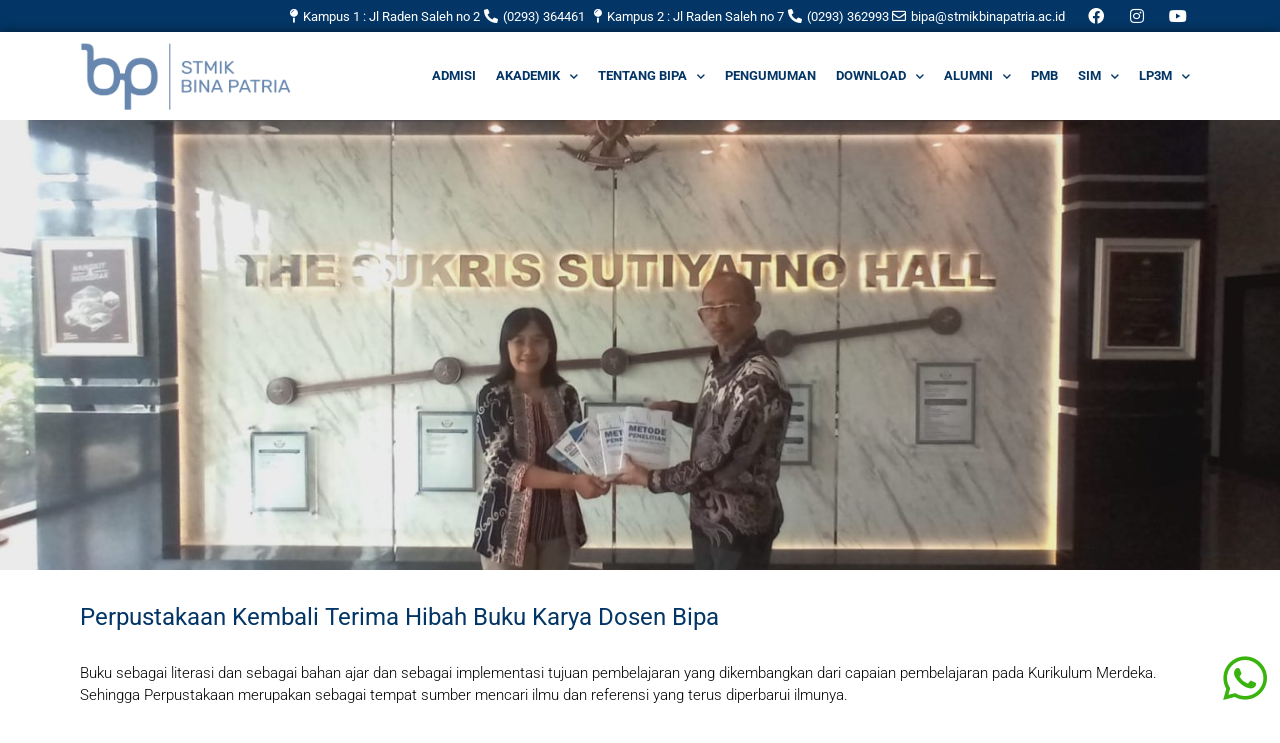

--- FILE ---
content_type: text/html; charset=UTF-8
request_url: https://stmikbinapatria.ac.id/web/perpustakaan-kembali-terima-hibah-buku-karya-dosen-bipa%EF%BF%BC/
body_size: 16637
content:
<!doctype html>
<html dir="ltr" lang="en-US" prefix="og: https://ogp.me/ns#">
<head>
	<meta charset="UTF-8">
	<meta name="viewport" content="width=device-width, initial-scale=1">
	<link rel="profile" href="https://gmpg.org/xfn/11">
	<title>Perpustakaan Kembali Terima Hibah Buku Karya Dosen Bipa - STMIK Bina Patria</title>
	<style>img:is([sizes="auto" i], [sizes^="auto," i]) { contain-intrinsic-size: 3000px 1500px }</style>
	
		<!-- All in One SEO 4.8.7 - aioseo.com -->
	<meta name="description" content="Buku sebagai literasi dan sebagai bahan ajar dan sebagai implementasi tujuan pembelajaran yang dikembangkan dari capaian pembelajaran pada Kurikulum Merdeka. Sehingga Perpustakaan merupakan sebagai tempat sumber mencari ilmu dan referensi yang terus diperbarui ilmunya. Sebagai Dosen dan penulis yang sudah berpengalaman baik Nasional dan Internasional, Dr. Sukris Sutiyatno, M.M., M.Hum terus berkomitmen menjadi Dosen yang terus" />
	<meta name="robots" content="max-image-preview:large" />
	<meta name="author" content="stmikbnp"/>
	<link rel="canonical" href="https://stmikbinapatria.ac.id/web/perpustakaan-kembali-terima-hibah-buku-karya-dosen-bipa%ef%bf%bc/" />
	<meta name="generator" content="All in One SEO (AIOSEO) 4.8.7" />
		<meta property="og:locale" content="en_US" />
		<meta property="og:site_name" content="STMIK Bina Patria - the way to success" />
		<meta property="og:type" content="article" />
		<meta property="og:title" content="Perpustakaan Kembali Terima Hibah Buku Karya Dosen Bipa - STMIK Bina Patria" />
		<meta property="og:description" content="Buku sebagai literasi dan sebagai bahan ajar dan sebagai implementasi tujuan pembelajaran yang dikembangkan dari capaian pembelajaran pada Kurikulum Merdeka. Sehingga Perpustakaan merupakan sebagai tempat sumber mencari ilmu dan referensi yang terus diperbarui ilmunya. Sebagai Dosen dan penulis yang sudah berpengalaman baik Nasional dan Internasional, Dr. Sukris Sutiyatno, M.M., M.Hum terus berkomitmen menjadi Dosen yang terus" />
		<meta property="og:url" content="https://stmikbinapatria.ac.id/web/perpustakaan-kembali-terima-hibah-buku-karya-dosen-bipa%ef%bf%bc/" />
		<meta property="article:published_time" content="2024-07-31T07:28:00+00:00" />
		<meta property="article:modified_time" content="2024-07-31T07:42:29+00:00" />
		<meta name="twitter:card" content="summary_large_image" />
		<meta name="twitter:title" content="Perpustakaan Kembali Terima Hibah Buku Karya Dosen Bipa - STMIK Bina Patria" />
		<meta name="twitter:description" content="Buku sebagai literasi dan sebagai bahan ajar dan sebagai implementasi tujuan pembelajaran yang dikembangkan dari capaian pembelajaran pada Kurikulum Merdeka. Sehingga Perpustakaan merupakan sebagai tempat sumber mencari ilmu dan referensi yang terus diperbarui ilmunya. Sebagai Dosen dan penulis yang sudah berpengalaman baik Nasional dan Internasional, Dr. Sukris Sutiyatno, M.M., M.Hum terus berkomitmen menjadi Dosen yang terus" />
		<script type="application/ld+json" class="aioseo-schema">
			{"@context":"https:\/\/schema.org","@graph":[{"@type":"BlogPosting","@id":"https:\/\/stmikbinapatria.ac.id\/web\/perpustakaan-kembali-terima-hibah-buku-karya-dosen-bipa%ef%bf%bc\/#blogposting","name":"Perpustakaan Kembali Terima Hibah Buku Karya Dosen Bipa - STMIK Bina Patria","headline":"Perpustakaan Kembali Terima Hibah Buku Karya Dosen Bipa","author":{"@id":"https:\/\/stmikbinapatria.ac.id\/web\/author\/stmikbnp\/#author"},"publisher":{"@id":"https:\/\/stmikbinapatria.ac.id\/web\/#organization"},"image":{"@type":"ImageObject","url":"https:\/\/stmikbinapatria.ac.id\/web\/wp-content\/uploads\/2024\/07\/WhatsApp-Image-2024-07-31-at-13.38.58.jpeg","width":1600,"height":720},"datePublished":"2024-07-31T07:28:00+00:00","dateModified":"2024-07-31T07:42:29+00:00","inLanguage":"en-US","mainEntityOfPage":{"@id":"https:\/\/stmikbinapatria.ac.id\/web\/perpustakaan-kembali-terima-hibah-buku-karya-dosen-bipa%ef%bf%bc\/#webpage"},"isPartOf":{"@id":"https:\/\/stmikbinapatria.ac.id\/web\/perpustakaan-kembali-terima-hibah-buku-karya-dosen-bipa%ef%bf%bc\/#webpage"},"articleSection":"BIPA"},{"@type":"BreadcrumbList","@id":"https:\/\/stmikbinapatria.ac.id\/web\/perpustakaan-kembali-terima-hibah-buku-karya-dosen-bipa%ef%bf%bc\/#breadcrumblist","itemListElement":[{"@type":"ListItem","@id":"https:\/\/stmikbinapatria.ac.id\/web#listItem","position":1,"name":"Home","item":"https:\/\/stmikbinapatria.ac.id\/web","nextItem":{"@type":"ListItem","@id":"https:\/\/stmikbinapatria.ac.id\/web\/category\/bipa\/#listItem","name":"BIPA"}},{"@type":"ListItem","@id":"https:\/\/stmikbinapatria.ac.id\/web\/category\/bipa\/#listItem","position":2,"name":"BIPA","item":"https:\/\/stmikbinapatria.ac.id\/web\/category\/bipa\/","nextItem":{"@type":"ListItem","@id":"https:\/\/stmikbinapatria.ac.id\/web\/perpustakaan-kembali-terima-hibah-buku-karya-dosen-bipa%ef%bf%bc\/#listItem","name":"Perpustakaan Kembali Terima Hibah Buku Karya Dosen Bipa"},"previousItem":{"@type":"ListItem","@id":"https:\/\/stmikbinapatria.ac.id\/web#listItem","name":"Home"}},{"@type":"ListItem","@id":"https:\/\/stmikbinapatria.ac.id\/web\/perpustakaan-kembali-terima-hibah-buku-karya-dosen-bipa%ef%bf%bc\/#listItem","position":3,"name":"Perpustakaan Kembali Terima Hibah Buku Karya Dosen Bipa","previousItem":{"@type":"ListItem","@id":"https:\/\/stmikbinapatria.ac.id\/web\/category\/bipa\/#listItem","name":"BIPA"}}]},{"@type":"Organization","@id":"https:\/\/stmikbinapatria.ac.id\/web\/#organization","name":"STMIK Bina Patria","description":"the way to success","url":"https:\/\/stmikbinapatria.ac.id\/web\/"},{"@type":"Person","@id":"https:\/\/stmikbinapatria.ac.id\/web\/author\/stmikbnp\/#author","url":"https:\/\/stmikbinapatria.ac.id\/web\/author\/stmikbnp\/","name":"stmikbnp","image":{"@type":"ImageObject","@id":"https:\/\/stmikbinapatria.ac.id\/web\/perpustakaan-kembali-terima-hibah-buku-karya-dosen-bipa%ef%bf%bc\/#authorImage","url":"https:\/\/secure.gravatar.com\/avatar\/7f400c1b8c1f9d353e2014839d6b725525af0af7ca9293525d77ea69b3b63a05?s=96&d=mm&r=g","width":96,"height":96,"caption":"stmikbnp"}},{"@type":"WebPage","@id":"https:\/\/stmikbinapatria.ac.id\/web\/perpustakaan-kembali-terima-hibah-buku-karya-dosen-bipa%ef%bf%bc\/#webpage","url":"https:\/\/stmikbinapatria.ac.id\/web\/perpustakaan-kembali-terima-hibah-buku-karya-dosen-bipa%ef%bf%bc\/","name":"Perpustakaan Kembali Terima Hibah Buku Karya Dosen Bipa - STMIK Bina Patria","description":"Buku sebagai literasi dan sebagai bahan ajar dan sebagai implementasi tujuan pembelajaran yang dikembangkan dari capaian pembelajaran pada Kurikulum Merdeka. Sehingga Perpustakaan merupakan sebagai tempat sumber mencari ilmu dan referensi yang terus diperbarui ilmunya. Sebagai Dosen dan penulis yang sudah berpengalaman baik Nasional dan Internasional, Dr. Sukris Sutiyatno, M.M., M.Hum terus berkomitmen menjadi Dosen yang terus","inLanguage":"en-US","isPartOf":{"@id":"https:\/\/stmikbinapatria.ac.id\/web\/#website"},"breadcrumb":{"@id":"https:\/\/stmikbinapatria.ac.id\/web\/perpustakaan-kembali-terima-hibah-buku-karya-dosen-bipa%ef%bf%bc\/#breadcrumblist"},"author":{"@id":"https:\/\/stmikbinapatria.ac.id\/web\/author\/stmikbnp\/#author"},"creator":{"@id":"https:\/\/stmikbinapatria.ac.id\/web\/author\/stmikbnp\/#author"},"image":{"@type":"ImageObject","url":"https:\/\/stmikbinapatria.ac.id\/web\/wp-content\/uploads\/2024\/07\/WhatsApp-Image-2024-07-31-at-13.38.58.jpeg","@id":"https:\/\/stmikbinapatria.ac.id\/web\/perpustakaan-kembali-terima-hibah-buku-karya-dosen-bipa%ef%bf%bc\/#mainImage","width":1600,"height":720},"primaryImageOfPage":{"@id":"https:\/\/stmikbinapatria.ac.id\/web\/perpustakaan-kembali-terima-hibah-buku-karya-dosen-bipa%ef%bf%bc\/#mainImage"},"datePublished":"2024-07-31T07:28:00+00:00","dateModified":"2024-07-31T07:42:29+00:00"},{"@type":"WebSite","@id":"https:\/\/stmikbinapatria.ac.id\/web\/#website","url":"https:\/\/stmikbinapatria.ac.id\/web\/","name":"STMIK Bina Patria","description":"the way to success","inLanguage":"en-US","publisher":{"@id":"https:\/\/stmikbinapatria.ac.id\/web\/#organization"}}]}
		</script>
		<!-- All in One SEO -->

	<!-- Pixel Cat Facebook Pixel Code -->
	<script>
	!function(f,b,e,v,n,t,s){if(f.fbq)return;n=f.fbq=function(){n.callMethod?
	n.callMethod.apply(n,arguments):n.queue.push(arguments)};if(!f._fbq)f._fbq=n;
	n.push=n;n.loaded=!0;n.version='2.0';n.queue=[];t=b.createElement(e);t.async=!0;
	t.src=v;s=b.getElementsByTagName(e)[0];s.parentNode.insertBefore(t,s)}(window,
	document,'script','https://connect.facebook.net/en_US/fbevents.js' );
	fbq( 'init', '1134251391518116' );	</script>
	<!-- DO NOT MODIFY -->
	<!-- End Facebook Pixel Code -->
	<link rel="alternate" type="application/rss+xml" title="STMIK Bina Patria &raquo; Feed" href="https://stmikbinapatria.ac.id/web/feed/" />
<link rel="alternate" type="application/rss+xml" title="STMIK Bina Patria &raquo; Comments Feed" href="https://stmikbinapatria.ac.id/web/comments/feed/" />
<link rel="alternate" type="application/rss+xml" title="STMIK Bina Patria &raquo; Perpustakaan Kembali Terima Hibah Buku Karya Dosen Bipa Comments Feed" href="https://stmikbinapatria.ac.id/web/perpustakaan-kembali-terima-hibah-buku-karya-dosen-bipa%ef%bf%bc/feed/" />
<script>
window._wpemojiSettings = {"baseUrl":"https:\/\/s.w.org\/images\/core\/emoji\/16.0.1\/72x72\/","ext":".png","svgUrl":"https:\/\/s.w.org\/images\/core\/emoji\/16.0.1\/svg\/","svgExt":".svg","source":{"concatemoji":"https:\/\/stmikbinapatria.ac.id\/web\/wp-includes\/js\/wp-emoji-release.min.js?ver=6.8.3"}};
/*! This file is auto-generated */
!function(s,n){var o,i,e;function c(e){try{var t={supportTests:e,timestamp:(new Date).valueOf()};sessionStorage.setItem(o,JSON.stringify(t))}catch(e){}}function p(e,t,n){e.clearRect(0,0,e.canvas.width,e.canvas.height),e.fillText(t,0,0);var t=new Uint32Array(e.getImageData(0,0,e.canvas.width,e.canvas.height).data),a=(e.clearRect(0,0,e.canvas.width,e.canvas.height),e.fillText(n,0,0),new Uint32Array(e.getImageData(0,0,e.canvas.width,e.canvas.height).data));return t.every(function(e,t){return e===a[t]})}function u(e,t){e.clearRect(0,0,e.canvas.width,e.canvas.height),e.fillText(t,0,0);for(var n=e.getImageData(16,16,1,1),a=0;a<n.data.length;a++)if(0!==n.data[a])return!1;return!0}function f(e,t,n,a){switch(t){case"flag":return n(e,"\ud83c\udff3\ufe0f\u200d\u26a7\ufe0f","\ud83c\udff3\ufe0f\u200b\u26a7\ufe0f")?!1:!n(e,"\ud83c\udde8\ud83c\uddf6","\ud83c\udde8\u200b\ud83c\uddf6")&&!n(e,"\ud83c\udff4\udb40\udc67\udb40\udc62\udb40\udc65\udb40\udc6e\udb40\udc67\udb40\udc7f","\ud83c\udff4\u200b\udb40\udc67\u200b\udb40\udc62\u200b\udb40\udc65\u200b\udb40\udc6e\u200b\udb40\udc67\u200b\udb40\udc7f");case"emoji":return!a(e,"\ud83e\udedf")}return!1}function g(e,t,n,a){var r="undefined"!=typeof WorkerGlobalScope&&self instanceof WorkerGlobalScope?new OffscreenCanvas(300,150):s.createElement("canvas"),o=r.getContext("2d",{willReadFrequently:!0}),i=(o.textBaseline="top",o.font="600 32px Arial",{});return e.forEach(function(e){i[e]=t(o,e,n,a)}),i}function t(e){var t=s.createElement("script");t.src=e,t.defer=!0,s.head.appendChild(t)}"undefined"!=typeof Promise&&(o="wpEmojiSettingsSupports",i=["flag","emoji"],n.supports={everything:!0,everythingExceptFlag:!0},e=new Promise(function(e){s.addEventListener("DOMContentLoaded",e,{once:!0})}),new Promise(function(t){var n=function(){try{var e=JSON.parse(sessionStorage.getItem(o));if("object"==typeof e&&"number"==typeof e.timestamp&&(new Date).valueOf()<e.timestamp+604800&&"object"==typeof e.supportTests)return e.supportTests}catch(e){}return null}();if(!n){if("undefined"!=typeof Worker&&"undefined"!=typeof OffscreenCanvas&&"undefined"!=typeof URL&&URL.createObjectURL&&"undefined"!=typeof Blob)try{var e="postMessage("+g.toString()+"("+[JSON.stringify(i),f.toString(),p.toString(),u.toString()].join(",")+"));",a=new Blob([e],{type:"text/javascript"}),r=new Worker(URL.createObjectURL(a),{name:"wpTestEmojiSupports"});return void(r.onmessage=function(e){c(n=e.data),r.terminate(),t(n)})}catch(e){}c(n=g(i,f,p,u))}t(n)}).then(function(e){for(var t in e)n.supports[t]=e[t],n.supports.everything=n.supports.everything&&n.supports[t],"flag"!==t&&(n.supports.everythingExceptFlag=n.supports.everythingExceptFlag&&n.supports[t]);n.supports.everythingExceptFlag=n.supports.everythingExceptFlag&&!n.supports.flag,n.DOMReady=!1,n.readyCallback=function(){n.DOMReady=!0}}).then(function(){return e}).then(function(){var e;n.supports.everything||(n.readyCallback(),(e=n.source||{}).concatemoji?t(e.concatemoji):e.wpemoji&&e.twemoji&&(t(e.twemoji),t(e.wpemoji)))}))}((window,document),window._wpemojiSettings);
</script>
<style id='wp-emoji-styles-inline-css'>

	img.wp-smiley, img.emoji {
		display: inline !important;
		border: none !important;
		box-shadow: none !important;
		height: 1em !important;
		width: 1em !important;
		margin: 0 0.07em !important;
		vertical-align: -0.1em !important;
		background: none !important;
		padding: 0 !important;
	}
</style>
<link rel='stylesheet' id='wp-block-library-css' href='https://stmikbinapatria.ac.id/web/wp-includes/css/dist/block-library/style.min.css?ver=6.8.3' media='all' />
<style id='global-styles-inline-css'>
:root{--wp--preset--aspect-ratio--square: 1;--wp--preset--aspect-ratio--4-3: 4/3;--wp--preset--aspect-ratio--3-4: 3/4;--wp--preset--aspect-ratio--3-2: 3/2;--wp--preset--aspect-ratio--2-3: 2/3;--wp--preset--aspect-ratio--16-9: 16/9;--wp--preset--aspect-ratio--9-16: 9/16;--wp--preset--color--black: #000000;--wp--preset--color--cyan-bluish-gray: #abb8c3;--wp--preset--color--white: #ffffff;--wp--preset--color--pale-pink: #f78da7;--wp--preset--color--vivid-red: #cf2e2e;--wp--preset--color--luminous-vivid-orange: #ff6900;--wp--preset--color--luminous-vivid-amber: #fcb900;--wp--preset--color--light-green-cyan: #7bdcb5;--wp--preset--color--vivid-green-cyan: #00d084;--wp--preset--color--pale-cyan-blue: #8ed1fc;--wp--preset--color--vivid-cyan-blue: #0693e3;--wp--preset--color--vivid-purple: #9b51e0;--wp--preset--gradient--vivid-cyan-blue-to-vivid-purple: linear-gradient(135deg,rgba(6,147,227,1) 0%,rgb(155,81,224) 100%);--wp--preset--gradient--light-green-cyan-to-vivid-green-cyan: linear-gradient(135deg,rgb(122,220,180) 0%,rgb(0,208,130) 100%);--wp--preset--gradient--luminous-vivid-amber-to-luminous-vivid-orange: linear-gradient(135deg,rgba(252,185,0,1) 0%,rgba(255,105,0,1) 100%);--wp--preset--gradient--luminous-vivid-orange-to-vivid-red: linear-gradient(135deg,rgba(255,105,0,1) 0%,rgb(207,46,46) 100%);--wp--preset--gradient--very-light-gray-to-cyan-bluish-gray: linear-gradient(135deg,rgb(238,238,238) 0%,rgb(169,184,195) 100%);--wp--preset--gradient--cool-to-warm-spectrum: linear-gradient(135deg,rgb(74,234,220) 0%,rgb(151,120,209) 20%,rgb(207,42,186) 40%,rgb(238,44,130) 60%,rgb(251,105,98) 80%,rgb(254,248,76) 100%);--wp--preset--gradient--blush-light-purple: linear-gradient(135deg,rgb(255,206,236) 0%,rgb(152,150,240) 100%);--wp--preset--gradient--blush-bordeaux: linear-gradient(135deg,rgb(254,205,165) 0%,rgb(254,45,45) 50%,rgb(107,0,62) 100%);--wp--preset--gradient--luminous-dusk: linear-gradient(135deg,rgb(255,203,112) 0%,rgb(199,81,192) 50%,rgb(65,88,208) 100%);--wp--preset--gradient--pale-ocean: linear-gradient(135deg,rgb(255,245,203) 0%,rgb(182,227,212) 50%,rgb(51,167,181) 100%);--wp--preset--gradient--electric-grass: linear-gradient(135deg,rgb(202,248,128) 0%,rgb(113,206,126) 100%);--wp--preset--gradient--midnight: linear-gradient(135deg,rgb(2,3,129) 0%,rgb(40,116,252) 100%);--wp--preset--font-size--small: 13px;--wp--preset--font-size--medium: 20px;--wp--preset--font-size--large: 36px;--wp--preset--font-size--x-large: 42px;--wp--preset--spacing--20: 0.44rem;--wp--preset--spacing--30: 0.67rem;--wp--preset--spacing--40: 1rem;--wp--preset--spacing--50: 1.5rem;--wp--preset--spacing--60: 2.25rem;--wp--preset--spacing--70: 3.38rem;--wp--preset--spacing--80: 5.06rem;--wp--preset--shadow--natural: 6px 6px 9px rgba(0, 0, 0, 0.2);--wp--preset--shadow--deep: 12px 12px 50px rgba(0, 0, 0, 0.4);--wp--preset--shadow--sharp: 6px 6px 0px rgba(0, 0, 0, 0.2);--wp--preset--shadow--outlined: 6px 6px 0px -3px rgba(255, 255, 255, 1), 6px 6px rgba(0, 0, 0, 1);--wp--preset--shadow--crisp: 6px 6px 0px rgba(0, 0, 0, 1);}:root { --wp--style--global--content-size: 800px;--wp--style--global--wide-size: 1200px; }:where(body) { margin: 0; }.wp-site-blocks > .alignleft { float: left; margin-right: 2em; }.wp-site-blocks > .alignright { float: right; margin-left: 2em; }.wp-site-blocks > .aligncenter { justify-content: center; margin-left: auto; margin-right: auto; }:where(.wp-site-blocks) > * { margin-block-start: 24px; margin-block-end: 0; }:where(.wp-site-blocks) > :first-child { margin-block-start: 0; }:where(.wp-site-blocks) > :last-child { margin-block-end: 0; }:root { --wp--style--block-gap: 24px; }:root :where(.is-layout-flow) > :first-child{margin-block-start: 0;}:root :where(.is-layout-flow) > :last-child{margin-block-end: 0;}:root :where(.is-layout-flow) > *{margin-block-start: 24px;margin-block-end: 0;}:root :where(.is-layout-constrained) > :first-child{margin-block-start: 0;}:root :where(.is-layout-constrained) > :last-child{margin-block-end: 0;}:root :where(.is-layout-constrained) > *{margin-block-start: 24px;margin-block-end: 0;}:root :where(.is-layout-flex){gap: 24px;}:root :where(.is-layout-grid){gap: 24px;}.is-layout-flow > .alignleft{float: left;margin-inline-start: 0;margin-inline-end: 2em;}.is-layout-flow > .alignright{float: right;margin-inline-start: 2em;margin-inline-end: 0;}.is-layout-flow > .aligncenter{margin-left: auto !important;margin-right: auto !important;}.is-layout-constrained > .alignleft{float: left;margin-inline-start: 0;margin-inline-end: 2em;}.is-layout-constrained > .alignright{float: right;margin-inline-start: 2em;margin-inline-end: 0;}.is-layout-constrained > .aligncenter{margin-left: auto !important;margin-right: auto !important;}.is-layout-constrained > :where(:not(.alignleft):not(.alignright):not(.alignfull)){max-width: var(--wp--style--global--content-size);margin-left: auto !important;margin-right: auto !important;}.is-layout-constrained > .alignwide{max-width: var(--wp--style--global--wide-size);}body .is-layout-flex{display: flex;}.is-layout-flex{flex-wrap: wrap;align-items: center;}.is-layout-flex > :is(*, div){margin: 0;}body .is-layout-grid{display: grid;}.is-layout-grid > :is(*, div){margin: 0;}body{padding-top: 0px;padding-right: 0px;padding-bottom: 0px;padding-left: 0px;}a:where(:not(.wp-element-button)){text-decoration: underline;}:root :where(.wp-element-button, .wp-block-button__link){background-color: #32373c;border-width: 0;color: #fff;font-family: inherit;font-size: inherit;line-height: inherit;padding: calc(0.667em + 2px) calc(1.333em + 2px);text-decoration: none;}.has-black-color{color: var(--wp--preset--color--black) !important;}.has-cyan-bluish-gray-color{color: var(--wp--preset--color--cyan-bluish-gray) !important;}.has-white-color{color: var(--wp--preset--color--white) !important;}.has-pale-pink-color{color: var(--wp--preset--color--pale-pink) !important;}.has-vivid-red-color{color: var(--wp--preset--color--vivid-red) !important;}.has-luminous-vivid-orange-color{color: var(--wp--preset--color--luminous-vivid-orange) !important;}.has-luminous-vivid-amber-color{color: var(--wp--preset--color--luminous-vivid-amber) !important;}.has-light-green-cyan-color{color: var(--wp--preset--color--light-green-cyan) !important;}.has-vivid-green-cyan-color{color: var(--wp--preset--color--vivid-green-cyan) !important;}.has-pale-cyan-blue-color{color: var(--wp--preset--color--pale-cyan-blue) !important;}.has-vivid-cyan-blue-color{color: var(--wp--preset--color--vivid-cyan-blue) !important;}.has-vivid-purple-color{color: var(--wp--preset--color--vivid-purple) !important;}.has-black-background-color{background-color: var(--wp--preset--color--black) !important;}.has-cyan-bluish-gray-background-color{background-color: var(--wp--preset--color--cyan-bluish-gray) !important;}.has-white-background-color{background-color: var(--wp--preset--color--white) !important;}.has-pale-pink-background-color{background-color: var(--wp--preset--color--pale-pink) !important;}.has-vivid-red-background-color{background-color: var(--wp--preset--color--vivid-red) !important;}.has-luminous-vivid-orange-background-color{background-color: var(--wp--preset--color--luminous-vivid-orange) !important;}.has-luminous-vivid-amber-background-color{background-color: var(--wp--preset--color--luminous-vivid-amber) !important;}.has-light-green-cyan-background-color{background-color: var(--wp--preset--color--light-green-cyan) !important;}.has-vivid-green-cyan-background-color{background-color: var(--wp--preset--color--vivid-green-cyan) !important;}.has-pale-cyan-blue-background-color{background-color: var(--wp--preset--color--pale-cyan-blue) !important;}.has-vivid-cyan-blue-background-color{background-color: var(--wp--preset--color--vivid-cyan-blue) !important;}.has-vivid-purple-background-color{background-color: var(--wp--preset--color--vivid-purple) !important;}.has-black-border-color{border-color: var(--wp--preset--color--black) !important;}.has-cyan-bluish-gray-border-color{border-color: var(--wp--preset--color--cyan-bluish-gray) !important;}.has-white-border-color{border-color: var(--wp--preset--color--white) !important;}.has-pale-pink-border-color{border-color: var(--wp--preset--color--pale-pink) !important;}.has-vivid-red-border-color{border-color: var(--wp--preset--color--vivid-red) !important;}.has-luminous-vivid-orange-border-color{border-color: var(--wp--preset--color--luminous-vivid-orange) !important;}.has-luminous-vivid-amber-border-color{border-color: var(--wp--preset--color--luminous-vivid-amber) !important;}.has-light-green-cyan-border-color{border-color: var(--wp--preset--color--light-green-cyan) !important;}.has-vivid-green-cyan-border-color{border-color: var(--wp--preset--color--vivid-green-cyan) !important;}.has-pale-cyan-blue-border-color{border-color: var(--wp--preset--color--pale-cyan-blue) !important;}.has-vivid-cyan-blue-border-color{border-color: var(--wp--preset--color--vivid-cyan-blue) !important;}.has-vivid-purple-border-color{border-color: var(--wp--preset--color--vivid-purple) !important;}.has-vivid-cyan-blue-to-vivid-purple-gradient-background{background: var(--wp--preset--gradient--vivid-cyan-blue-to-vivid-purple) !important;}.has-light-green-cyan-to-vivid-green-cyan-gradient-background{background: var(--wp--preset--gradient--light-green-cyan-to-vivid-green-cyan) !important;}.has-luminous-vivid-amber-to-luminous-vivid-orange-gradient-background{background: var(--wp--preset--gradient--luminous-vivid-amber-to-luminous-vivid-orange) !important;}.has-luminous-vivid-orange-to-vivid-red-gradient-background{background: var(--wp--preset--gradient--luminous-vivid-orange-to-vivid-red) !important;}.has-very-light-gray-to-cyan-bluish-gray-gradient-background{background: var(--wp--preset--gradient--very-light-gray-to-cyan-bluish-gray) !important;}.has-cool-to-warm-spectrum-gradient-background{background: var(--wp--preset--gradient--cool-to-warm-spectrum) !important;}.has-blush-light-purple-gradient-background{background: var(--wp--preset--gradient--blush-light-purple) !important;}.has-blush-bordeaux-gradient-background{background: var(--wp--preset--gradient--blush-bordeaux) !important;}.has-luminous-dusk-gradient-background{background: var(--wp--preset--gradient--luminous-dusk) !important;}.has-pale-ocean-gradient-background{background: var(--wp--preset--gradient--pale-ocean) !important;}.has-electric-grass-gradient-background{background: var(--wp--preset--gradient--electric-grass) !important;}.has-midnight-gradient-background{background: var(--wp--preset--gradient--midnight) !important;}.has-small-font-size{font-size: var(--wp--preset--font-size--small) !important;}.has-medium-font-size{font-size: var(--wp--preset--font-size--medium) !important;}.has-large-font-size{font-size: var(--wp--preset--font-size--large) !important;}.has-x-large-font-size{font-size: var(--wp--preset--font-size--x-large) !important;}
:root :where(.wp-block-pullquote){font-size: 1.5em;line-height: 1.6;}
</style>
<link rel='stylesheet' id='hello-elementor-css' href='https://stmikbinapatria.ac.id/web/wp-content/themes/hello-elementor/assets/css/reset.css?ver=3.4.4' media='all' />
<link rel='stylesheet' id='hello-elementor-theme-style-css' href='https://stmikbinapatria.ac.id/web/wp-content/themes/hello-elementor/assets/css/theme.css?ver=3.4.4' media='all' />
<link rel='stylesheet' id='hello-elementor-header-footer-css' href='https://stmikbinapatria.ac.id/web/wp-content/themes/hello-elementor/assets/css/header-footer.css?ver=3.4.4' media='all' />
<link rel='stylesheet' id='elementor-frontend-css' href='https://stmikbinapatria.ac.id/web/wp-content/plugins/elementor/assets/css/frontend.min.css?ver=3.32.2' media='all' />
<link rel='stylesheet' id='elementor-post-475-css' href='https://stmikbinapatria.ac.id/web/wp-content/uploads/elementor/css/post-475.css?ver=1759409286' media='all' />
<link rel='stylesheet' id='widget-icon-list-css' href='https://stmikbinapatria.ac.id/web/wp-content/plugins/elementor/assets/css/widget-icon-list.min.css?ver=3.32.2' media='all' />
<link rel='stylesheet' id='widget-social-icons-css' href='https://stmikbinapatria.ac.id/web/wp-content/plugins/elementor/assets/css/widget-social-icons.min.css?ver=3.32.2' media='all' />
<link rel='stylesheet' id='e-apple-webkit-css' href='https://stmikbinapatria.ac.id/web/wp-content/plugins/elementor/assets/css/conditionals/apple-webkit.min.css?ver=3.32.2' media='all' />
<link rel='stylesheet' id='widget-image-css' href='https://stmikbinapatria.ac.id/web/wp-content/plugins/elementor/assets/css/widget-image.min.css?ver=3.32.2' media='all' />
<link rel='stylesheet' id='widget-nav-menu-css' href='https://stmikbinapatria.ac.id/web/wp-content/plugins/elementor-pro/assets/css/widget-nav-menu.min.css?ver=3.31.3' media='all' />
<link rel='stylesheet' id='e-sticky-css' href='https://stmikbinapatria.ac.id/web/wp-content/plugins/elementor-pro/assets/css/modules/sticky.min.css?ver=3.31.3' media='all' />
<link rel='stylesheet' id='widget-heading-css' href='https://stmikbinapatria.ac.id/web/wp-content/plugins/elementor/assets/css/widget-heading.min.css?ver=3.32.2' media='all' />
<link rel='stylesheet' id='widget-post-navigation-css' href='https://stmikbinapatria.ac.id/web/wp-content/plugins/elementor-pro/assets/css/widget-post-navigation.min.css?ver=3.31.3' media='all' />
<link rel='stylesheet' id='elementor-icons-css' href='https://stmikbinapatria.ac.id/web/wp-content/plugins/elementor/assets/lib/eicons/css/elementor-icons.min.css?ver=5.44.0' media='all' />
<link rel='stylesheet' id='elementor-post-1836-css' href='https://stmikbinapatria.ac.id/web/wp-content/uploads/elementor/css/post-1836.css?ver=1759409286' media='all' />
<link rel='stylesheet' id='elementor-post-1703-css' href='https://stmikbinapatria.ac.id/web/wp-content/uploads/elementor/css/post-1703.css?ver=1759409286' media='all' />
<link rel='stylesheet' id='elementor-post-683-css' href='https://stmikbinapatria.ac.id/web/wp-content/uploads/elementor/css/post-683.css?ver=1759409609' media='all' />
<link rel='stylesheet' id='pmw-public-elementor-fix-css' href='https://stmikbinapatria.ac.id/web/wp-content/plugins/woocommerce-google-adwords-conversion-tracking-tag/css/public/elementor-fix.css?ver=1.49.1' media='all' />
<link rel='stylesheet' id='elementor-gf-local-roboto-css' href='https://stmikbinapatria.ac.id/web/wp-content/uploads/elementor/google-fonts/css/roboto.css?ver=1753245621' media='all' />
<link rel='stylesheet' id='elementor-gf-local-robotoslab-css' href='https://stmikbinapatria.ac.id/web/wp-content/uploads/elementor/google-fonts/css/robotoslab.css?ver=1753245626' media='all' />
<link rel='stylesheet' id='elementor-gf-local-poppins-css' href='https://stmikbinapatria.ac.id/web/wp-content/uploads/elementor/google-fonts/css/poppins.css?ver=1753245629' media='all' />
<link rel='stylesheet' id='elementor-icons-shared-0-css' href='https://stmikbinapatria.ac.id/web/wp-content/plugins/elementor/assets/lib/font-awesome/css/fontawesome.min.css?ver=5.15.3' media='all' />
<link rel='stylesheet' id='elementor-icons-fa-solid-css' href='https://stmikbinapatria.ac.id/web/wp-content/plugins/elementor/assets/lib/font-awesome/css/solid.min.css?ver=5.15.3' media='all' />
<link rel='stylesheet' id='elementor-icons-fa-regular-css' href='https://stmikbinapatria.ac.id/web/wp-content/plugins/elementor/assets/lib/font-awesome/css/regular.min.css?ver=5.15.3' media='all' />
<link rel='stylesheet' id='elementor-icons-fa-brands-css' href='https://stmikbinapatria.ac.id/web/wp-content/plugins/elementor/assets/lib/font-awesome/css/brands.min.css?ver=5.15.3' media='all' />
<script src="https://stmikbinapatria.ac.id/web/wp-includes/js/jquery/jquery.min.js?ver=3.7.1" id="jquery-core-js"></script>
<script src="https://stmikbinapatria.ac.id/web/wp-includes/js/jquery/jquery-migrate.min.js?ver=3.4.1" id="jquery-migrate-js"></script>
<script src="https://stmikbinapatria.ac.id/web/wp-includes/js/dist/hooks.min.js?ver=4d63a3d491d11ffd8ac6" id="wp-hooks-js"></script>
<script id="wpm-js-extra">
var wpm = {"ajax_url":"https:\/\/stmikbinapatria.ac.id\/web\/wp-admin\/admin-ajax.php","root":"https:\/\/stmikbinapatria.ac.id\/web\/wp-json\/","nonce_wp_rest":"17d5a36283","nonce_ajax":"43b04493bf"};
</script>
<script src="https://stmikbinapatria.ac.id/web/wp-content/plugins/woocommerce-google-adwords-conversion-tracking-tag/js/public/wpm-public.p1.min.js?ver=1.49.1" id="wpm-js"></script>
<link rel="https://api.w.org/" href="https://stmikbinapatria.ac.id/web/wp-json/" /><link rel="alternate" title="JSON" type="application/json" href="https://stmikbinapatria.ac.id/web/wp-json/wp/v2/posts/2243" /><link rel="EditURI" type="application/rsd+xml" title="RSD" href="https://stmikbinapatria.ac.id/web/xmlrpc.php?rsd" />
<meta name="generator" content="WordPress 6.8.3" />
<link rel='shortlink' href='https://stmikbinapatria.ac.id/web/?p=2243' />
<link rel="alternate" title="oEmbed (JSON)" type="application/json+oembed" href="https://stmikbinapatria.ac.id/web/wp-json/oembed/1.0/embed?url=https%3A%2F%2Fstmikbinapatria.ac.id%2Fweb%2Fperpustakaan-kembali-terima-hibah-buku-karya-dosen-bipa%25ef%25bf%25bc%2F" />
<link rel="alternate" title="oEmbed (XML)" type="text/xml+oembed" href="https://stmikbinapatria.ac.id/web/wp-json/oembed/1.0/embed?url=https%3A%2F%2Fstmikbinapatria.ac.id%2Fweb%2Fperpustakaan-kembali-terima-hibah-buku-karya-dosen-bipa%25ef%25bf%25bc%2F&#038;format=xml" />
<meta name="generator" content="Elementor 3.32.2; features: additional_custom_breakpoints; settings: css_print_method-external, google_font-enabled, font_display-auto">

<!-- START Pixel Manager for WooCommerce -->

		<script>

			window.wpmDataLayer = window.wpmDataLayer || {};
			window.wpmDataLayer = Object.assign(window.wpmDataLayer, {"cart":{},"cart_item_keys":{},"version":{"number":"1.49.1","pro":false,"eligible_for_updates":false,"distro":"fms","beta":false,"show":true},"pixels":{"facebook":{"pixel_id":"1588491685454299","dynamic_remarketing":{"id_type":"post_id"},"capi":false,"advanced_matching":false,"exclusion_patterns":[],"fbevents_js_url":"https://connect.facebook.net/en_US/fbevents.js"}},"page":{"id":2243,"title":"Perpustakaan Kembali Terima Hibah Buku Karya Dosen Bipa","type":"post","categories":[{"term_id":3,"name":"BIPA","slug":"bipa","term_group":0,"term_taxonomy_id":3,"taxonomy":"category","description":"","parent":0,"count":168,"filter":"raw","cat_ID":3,"category_count":168,"category_description":"","cat_name":"BIPA","category_nicename":"bipa","category_parent":0}],"parent":{"id":0,"title":"Perpustakaan Kembali Terima Hibah Buku Karya Dosen Bipa","type":"post","categories":[{"term_id":3,"name":"BIPA","slug":"bipa","term_group":0,"term_taxonomy_id":3,"taxonomy":"category","description":"","parent":0,"count":168,"filter":"raw","cat_ID":3,"category_count":168,"category_description":"","cat_name":"BIPA","category_nicename":"bipa","category_parent":0}]}},"general":{"user_logged_in":false,"scroll_tracking_thresholds":[],"page_id":2243,"exclude_domains":[],"server_2_server":{"active":false,"ip_exclude_list":[],"pageview_event_s2s":{"is_active":false,"pixels":["facebook"]}},"consent_management":{"explicit_consent":false},"lazy_load_pmw":false}});

		</script>

		
<!-- END Pixel Manager for WooCommerce -->
			<style>
				.e-con.e-parent:nth-of-type(n+4):not(.e-lazyloaded):not(.e-no-lazyload),
				.e-con.e-parent:nth-of-type(n+4):not(.e-lazyloaded):not(.e-no-lazyload) * {
					background-image: none !important;
				}
				@media screen and (max-height: 1024px) {
					.e-con.e-parent:nth-of-type(n+3):not(.e-lazyloaded):not(.e-no-lazyload),
					.e-con.e-parent:nth-of-type(n+3):not(.e-lazyloaded):not(.e-no-lazyload) * {
						background-image: none !important;
					}
				}
				@media screen and (max-height: 640px) {
					.e-con.e-parent:nth-of-type(n+2):not(.e-lazyloaded):not(.e-no-lazyload),
					.e-con.e-parent:nth-of-type(n+2):not(.e-lazyloaded):not(.e-no-lazyload) * {
						background-image: none !important;
					}
				}
			</style>
			</head>
<body class="wp-singular post-template-default single single-post postid-2243 single-format-standard wp-embed-responsive wp-theme-hello-elementor hello-elementor-default elementor-default elementor-template-full-width elementor-kit-475 elementor-page-683">


<a class="skip-link screen-reader-text" href="#content">Skip to content</a>

		<header data-elementor-type="header" data-elementor-id="1836" class="elementor elementor-1836 elementor-location-header" data-elementor-post-type="elementor_library">
					<section class="elementor-section elementor-top-section elementor-element elementor-element-1abf367e elementor-section-boxed elementor-section-height-default elementor-section-height-default" data-id="1abf367e" data-element_type="section" data-settings="{&quot;background_background&quot;:&quot;classic&quot;}">
						<div class="elementor-container elementor-column-gap-no">
					<div class="elementor-column elementor-col-50 elementor-top-column elementor-element elementor-element-15e6d13 elementor-hidden-tablet elementor-hidden-phone" data-id="15e6d13" data-element_type="column">
			<div class="elementor-widget-wrap elementor-element-populated">
						<div class="elementor-element elementor-element-5c23153f elementor-icon-list--layout-inline elementor-align-right elementor-list-item-link-full_width elementor-widget elementor-widget-icon-list" data-id="5c23153f" data-element_type="widget" data-widget_type="icon-list.default">
				<div class="elementor-widget-container">
							<ul class="elementor-icon-list-items elementor-inline-items">
							<li class="elementor-icon-list-item elementor-inline-item">
											<a href="https://goo.gl/maps/GnJrwHgwfJfGu2f16">

												<span class="elementor-icon-list-icon">
							<i aria-hidden="true" class="fas fa-map-pin"></i>						</span>
										<span class="elementor-icon-list-text">Kampus 1 : Jl Raden Saleh no 2</span>
											</a>
									</li>
								<li class="elementor-icon-list-item elementor-inline-item">
											<span class="elementor-icon-list-icon">
							<i aria-hidden="true" class="fas fa-phone-alt"></i>						</span>
										<span class="elementor-icon-list-text">(0293) 364461</span>
									</li>
								<li class="elementor-icon-list-item elementor-inline-item">
											<a href="https://goo.gl/maps/r2jHSdgWrzaMrC149">

												<span class="elementor-icon-list-icon">
							<i aria-hidden="true" class="fas fa-map-pin"></i>						</span>
										<span class="elementor-icon-list-text">Kampus 2 : Jl Raden Saleh no 7</span>
											</a>
									</li>
								<li class="elementor-icon-list-item elementor-inline-item">
											<span class="elementor-icon-list-icon">
							<i aria-hidden="true" class="fas fa-phone-alt"></i>						</span>
										<span class="elementor-icon-list-text">(0293) 362993</span>
									</li>
								<li class="elementor-icon-list-item elementor-inline-item">
											<span class="elementor-icon-list-icon">
							<i aria-hidden="true" class="far fa-envelope"></i>						</span>
										<span class="elementor-icon-list-text">bipa@stmikbinapatria.ac.id</span>
									</li>
						</ul>
						</div>
				</div>
					</div>
		</div>
				<div class="elementor-column elementor-col-50 elementor-top-column elementor-element elementor-element-2ecfa69d" data-id="2ecfa69d" data-element_type="column">
			<div class="elementor-widget-wrap elementor-element-populated">
						<div class="elementor-element elementor-element-3c2b80d8 elementor-shape-circle e-grid-align-tablet-center elementor-widget-tablet__width-initial elementor-grid-0 e-grid-align-center elementor-widget elementor-widget-social-icons" data-id="3c2b80d8" data-element_type="widget" data-widget_type="social-icons.default">
				<div class="elementor-widget-container">
							<div class="elementor-social-icons-wrapper elementor-grid" role="list">
							<span class="elementor-grid-item" role="listitem">
					<a class="elementor-icon elementor-social-icon elementor-social-icon-facebook elementor-repeater-item-c5bf7d7" href="https://www.facebook.com/stmikbipa/?locale=id_ID" target="_blank">
						<span class="elementor-screen-only">Facebook</span>
						<i aria-hidden="true" class="fab fa-facebook"></i>					</a>
				</span>
							<span class="elementor-grid-item" role="listitem">
					<a class="elementor-icon elementor-social-icon elementor-social-icon-instagram elementor-repeater-item-aeb7609" href="https://www.instagram.com/stmikbipa/" target="_blank">
						<span class="elementor-screen-only">Instagram</span>
						<i aria-hidden="true" class="fab fa-instagram"></i>					</a>
				</span>
							<span class="elementor-grid-item" role="listitem">
					<a class="elementor-icon elementor-social-icon elementor-social-icon-youtube elementor-repeater-item-7adeec2" href="https://www.youtube.com/channel/UCZvGGfIDZhypnhKRLQlKn8g" target="_blank">
						<span class="elementor-screen-only">Youtube</span>
						<i aria-hidden="true" class="fab fa-youtube"></i>					</a>
				</span>
					</div>
						</div>
				</div>
					</div>
		</div>
					</div>
		</section>
				<section class="elementor-section elementor-top-section elementor-element elementor-element-5ecd3c10 elementor-section-boxed elementor-section-height-default elementor-section-height-default" data-id="5ecd3c10" data-element_type="section" data-settings="{&quot;background_background&quot;:&quot;classic&quot;,&quot;sticky&quot;:&quot;top&quot;,&quot;sticky_on&quot;:[&quot;desktop&quot;,&quot;tablet&quot;,&quot;mobile&quot;],&quot;sticky_offset&quot;:0,&quot;sticky_effects_offset&quot;:0,&quot;sticky_anchor_link_offset&quot;:0}">
						<div class="elementor-container elementor-column-gap-default">
					<div class="elementor-column elementor-col-50 elementor-top-column elementor-element elementor-element-667d1abb" data-id="667d1abb" data-element_type="column">
			<div class="elementor-widget-wrap elementor-element-populated">
						<div class="elementor-element elementor-element-b795c57 elementor-widget-tablet__width-initial elementor-widget-mobile__width-initial elementor-widget elementor-widget-image" data-id="b795c57" data-element_type="widget" data-widget_type="image.default">
				<div class="elementor-widget-container">
																<a href="https://stmikbinapatria.ac.id/web">
							<img fetchpriority="high" width="800" height="257" src="https://stmikbinapatria.ac.id/web/wp-content/uploads/2024/03/BIPA-Logo-01-e1759145251165-1024x329.png" class="attachment-large size-large wp-image-2843" alt="" srcset="https://stmikbinapatria.ac.id/web/wp-content/uploads/2024/03/BIPA-Logo-01-e1759145251165-1024x329.png 1024w, https://stmikbinapatria.ac.id/web/wp-content/uploads/2024/03/BIPA-Logo-01-e1759145251165-300x96.png 300w, https://stmikbinapatria.ac.id/web/wp-content/uploads/2024/03/BIPA-Logo-01-e1759145251165-768x246.png 768w, https://stmikbinapatria.ac.id/web/wp-content/uploads/2024/03/BIPA-Logo-01-e1759145251165-1536x493.png 1536w, https://stmikbinapatria.ac.id/web/wp-content/uploads/2024/03/BIPA-Logo-01-e1759145251165-2048x657.png 2048w" sizes="(max-width: 800px) 100vw, 800px" />								</a>
															</div>
				</div>
					</div>
		</div>
				<div class="elementor-column elementor-col-50 elementor-top-column elementor-element elementor-element-5d492653" data-id="5d492653" data-element_type="column">
			<div class="elementor-widget-wrap elementor-element-populated">
						<div class="elementor-element elementor-element-5a26b94a elementor-nav-menu__align-end elementor-nav-menu--stretch elementor-nav-menu--dropdown-tablet elementor-nav-menu__text-align-aside elementor-nav-menu--toggle elementor-nav-menu--burger elementor-widget elementor-widget-nav-menu" data-id="5a26b94a" data-element_type="widget" data-settings="{&quot;full_width&quot;:&quot;stretch&quot;,&quot;submenu_icon&quot;:{&quot;value&quot;:&quot;&lt;i class=\&quot;fas fa-chevron-down\&quot;&gt;&lt;\/i&gt;&quot;,&quot;library&quot;:&quot;fa-solid&quot;},&quot;layout&quot;:&quot;horizontal&quot;,&quot;toggle&quot;:&quot;burger&quot;}" data-widget_type="nav-menu.default">
				<div class="elementor-widget-container">
								<nav aria-label="Menu" class="elementor-nav-menu--main elementor-nav-menu__container elementor-nav-menu--layout-horizontal e--pointer-underline e--animation-fade">
				<ul id="menu-1-5a26b94a" class="elementor-nav-menu"><li class="menu-item menu-item-type-taxonomy menu-item-object-category menu-item-648"><a href="https://stmikbinapatria.ac.id/web/category/administrasi/" class="elementor-item">Admisi</a></li>
<li class="menu-item menu-item-type-custom menu-item-object-custom menu-item-has-children menu-item-516"><a href="#" class="elementor-item elementor-item-anchor">Akademik</a>
<ul class="sub-menu elementor-nav-menu--dropdown">
	<li class="menu-item menu-item-type-taxonomy menu-item-object-category menu-item-649"><a href="https://stmikbinapatria.ac.id/web/category/jadwal/" class="elementor-sub-item">Jadwal Kuliah</a></li>
	<li class="menu-item menu-item-type-taxonomy menu-item-object-category menu-item-650"><a href="https://stmikbinapatria.ac.id/web/category/jadwal-pendadaran/" class="elementor-sub-item">Jadwal Pendadaran</a></li>
	<li class="menu-item menu-item-type-taxonomy menu-item-object-category menu-item-651"><a href="https://stmikbinapatria.ac.id/web/category/jadwal-seminar/" class="elementor-sub-item">Jadwal Seminar</a></li>
	<li class="menu-item menu-item-type-taxonomy menu-item-object-category menu-item-652"><a href="https://stmikbinapatria.ac.id/web/category/jadwal-uas/" class="elementor-sub-item">Jadwal UTS &#038; UAS</a></li>
</ul>
</li>
<li class="menu-item menu-item-type-custom menu-item-object-custom menu-item-has-children menu-item-517"><a href="#" class="elementor-item elementor-item-anchor">Tentang Bipa</a>
<ul class="sub-menu elementor-nav-menu--dropdown">
	<li class="menu-item menu-item-type-post_type menu-item-object-post menu-item-653"><a href="https://stmikbinapatria.ac.id/web/visi-misi/" class="elementor-sub-item">Visi &#038; Misi</a></li>
	<li class="menu-item menu-item-type-post_type menu-item-object-post menu-item-654"><a href="https://stmikbinapatria.ac.id/web/sejarah-bipa/" class="elementor-sub-item">Sejarah Bipa</a></li>
	<li class="menu-item menu-item-type-post_type menu-item-object-post menu-item-655"><a href="https://stmikbinapatria.ac.id/web/kepengurusan/" class="elementor-sub-item">Kepengurusan</a></li>
	<li class="menu-item menu-item-type-post_type menu-item-object-post menu-item-656"><a href="https://stmikbinapatria.ac.id/web/sarana-prasarana/" class="elementor-sub-item">Sarana Prasarana</a></li>
	<li class="menu-item menu-item-type-custom menu-item-object-custom menu-item-has-children menu-item-657"><a href="#" class="elementor-sub-item elementor-item-anchor">Program Studi</a>
	<ul class="sub-menu elementor-nav-menu--dropdown">
		<li class="menu-item menu-item-type-custom menu-item-object-custom menu-item-658"><a href="https://informatika.stmikbinapatria.ac.id/" class="elementor-sub-item">Teknik Informatika S1</a></li>
		<li class="menu-item menu-item-type-custom menu-item-object-custom menu-item-662"><a href="https://si.stmikbinapatria.ac.id/" class="elementor-sub-item">Sistem Informasi S1</a></li>
		<li class="menu-item menu-item-type-custom menu-item-object-custom menu-item-has-children menu-item-666"><a href="#" class="elementor-sub-item elementor-item-anchor">Manajemen Informatika D3</a>
		<ul class="sub-menu elementor-nav-menu--dropdown">
			<li class="menu-item menu-item-type-post_type menu-item-object-post menu-item-667"><a href="https://stmikbinapatria.ac.id/web/manajemen-informatika/" class="elementor-sub-item">Kurikulum MI</a></li>
			<li class="menu-item menu-item-type-post_type menu-item-object-post menu-item-668"><a href="https://stmikbinapatria.ac.id/web/visi/" class="elementor-sub-item">Visi &#038; Misi MI</a></li>
			<li class="menu-item menu-item-type-post_type menu-item-object-post menu-item-669"><a href="https://stmikbinapatria.ac.id/web/tujuan-manajemen-informatika-d3/" class="elementor-sub-item">Tujuan MI</a></li>
		</ul>
</li>
	</ul>
</li>
	<li class="menu-item menu-item-type-post_type menu-item-object-post menu-item-670"><a href="https://stmikbinapatria.ac.id/web/arti-lambang-bipa/" class="elementor-sub-item">Arti Lambang Bipa</a></li>
	<li class="menu-item menu-item-type-post_type menu-item-object-post menu-item-1025"><a href="https://stmikbinapatria.ac.id/web/sertifikat-akreditasi-stmik-bina-patria/" class="elementor-sub-item">SERTIFIKAT AKREDITASI STMIK BINA PATRIA</a></li>
</ul>
</li>
<li class="menu-item menu-item-type-taxonomy menu-item-object-category menu-item-1299"><a href="https://stmikbinapatria.ac.id/web/category/pengumuman/" class="elementor-item">Pengumuman</a></li>
<li class="menu-item menu-item-type-custom menu-item-object-custom menu-item-has-children menu-item-518"><a href="#" class="elementor-item elementor-item-anchor">Download</a>
<ul class="sub-menu elementor-nav-menu--dropdown">
	<li class="menu-item menu-item-type-custom menu-item-object-custom menu-item-980"><a href="https://drive.google.com/file/d/1frv_ZtLWxgWxXSWZLMQ_7YuDfFgOm-lW/view?usp=sharing" class="elementor-sub-item">Buku Panduan TA/Skripsi</a></li>
	<li class="menu-item menu-item-type-custom menu-item-object-custom menu-item-981"><a href="https://drive.google.com/file/d/1vwtNAC47SXOkpG23A6ElW8v99czLKCXV/view?usp=sharing" class="elementor-sub-item">Format Naskah Publikasi Jurnal Bipa</a></li>
	<li class="menu-item menu-item-type-custom menu-item-object-custom menu-item-982"><a href="https://drive.google.com/file/d/1QgJF9ewoVVmGkNZY0gL9LMpdJXUa9EE-/view?usp=share_link" class="elementor-sub-item">Panduan Akademik STMIK BINA PATRIA</a></li>
	<li class="menu-item menu-item-type-custom menu-item-object-custom menu-item-983"><a href="https://stmikbinapatria.ac.id/front/index.php/2015-08-24-01-59-08/microsoft-technology-associate-mta" class="elementor-sub-item">Microsoft Technology Associate (MTA)</a></li>
	<li class="menu-item menu-item-type-custom menu-item-object-custom menu-item-984"><a href="https://stmikbinapatria.ac.id/front/index.php/2015-08-24-01-59-08/2018-03-31-06-05-17" class="elementor-sub-item">Format Penulisan Proposal Skripsi</a></li>
	<li class="menu-item menu-item-type-custom menu-item-object-custom menu-item-985"><a href="https://drive.google.com/file/d/1nZlQThYnGlDHGMVM-K62c0lq0sCGSGft/view?usp=sharing" class="elementor-sub-item">Buku Panduan PKL Manajemen Informatika (D3)</a></li>
	<li class="menu-item menu-item-type-custom menu-item-object-custom menu-item-986"><a href="https://docs.google.com/file/d/1M2dPoHGjDGP8IjZzQ4gqcQOrsuoLMukR/view" class="elementor-sub-item">Buku Panduan PKL (Pandemi)</a></li>
	<li class="menu-item menu-item-type-custom menu-item-object-custom menu-item-987"><a href="https://stmikbinapatria.ac.id/web/panduan-penelitian-dan-pengabdian-masyarakat-2023/" class="elementor-sub-item">Panduan Penelitian dan Pengabdian Masyarakat 2023</a></li>
</ul>
</li>
<li class="menu-item menu-item-type-custom menu-item-object-custom menu-item-has-children menu-item-519"><a href="#" class="elementor-item elementor-item-anchor">Alumni</a>
<ul class="sub-menu elementor-nav-menu--dropdown">
	<li class="menu-item menu-item-type-custom menu-item-object-custom menu-item-988"><a href="http://cdc.stmikbinapatria.ac.id/" class="elementor-sub-item">Career Development Center</a></li>
	<li class="menu-item menu-item-type-custom menu-item-object-custom menu-item-989"><a href="https://drive.google.com/file/d/121rKNlOPEyCuSZyaPtKqeUha3z5fm0Jv/view?usp=sharing" class="elementor-sub-item">Kuisioner Alumni</a></li>
	<li class="menu-item menu-item-type-taxonomy menu-item-object-category menu-item-991"><a href="https://stmikbinapatria.ac.id/web/category/lowongan-pekerjaan/" class="elementor-sub-item">Lowongan Pekerjaan</a></li>
	<li class="menu-item menu-item-type-taxonomy menu-item-object-category menu-item-992"><a href="https://stmikbinapatria.ac.id/web/category/lowongan-bipa/" class="elementor-sub-item">Lowongan Bipa</a></li>
</ul>
</li>
<li class="menu-item menu-item-type-custom menu-item-object-custom menu-item-521"><a href="http://sia.stmikbinapatria.ac.id/pmb.php" class="elementor-item">PMB</a></li>
<li class="menu-item menu-item-type-custom menu-item-object-custom menu-item-has-children menu-item-522"><a href="#" class="elementor-item elementor-item-anchor">SIM</a>
<ul class="sub-menu elementor-nav-menu--dropdown">
	<li class="menu-item menu-item-type-custom menu-item-object-custom menu-item-994"><a href="http://sia.stmikbinapatria.ac.id/" class="elementor-sub-item">SIAKAD</a></li>
	<li class="menu-item menu-item-type-custom menu-item-object-custom menu-item-995"><a href="http://sia.stmikbinapatria.ac.id/siperpus" class="elementor-sub-item">SIPERPUS</a></li>
	<li class="menu-item menu-item-type-custom menu-item-object-custom menu-item-996"><a href="http://sia.stmikbinapatria.ac.id/baa/" class="elementor-sub-item">SIDOSEN</a></li>
</ul>
</li>
<li class="menu-item menu-item-type-custom menu-item-object-custom menu-item-has-children menu-item-997"><a href="#" class="elementor-item elementor-item-anchor">LP3M</a>
<ul class="sub-menu elementor-nav-menu--dropdown">
	<li class="menu-item menu-item-type-custom menu-item-object-custom menu-item-has-children menu-item-998"><a href="#" class="elementor-sub-item elementor-item-anchor">EDOM</a>
	<ul class="sub-menu elementor-nav-menu--dropdown">
		<li class="menu-item menu-item-type-post_type menu-item-object-post menu-item-999"><a href="https://stmikbinapatria.ac.id/web/edom-s1-teknik-informatika/" class="elementor-sub-item">EDOM S1 TEKNIK INFORMATIKA</a></li>
		<li class="menu-item menu-item-type-post_type menu-item-object-post menu-item-1000"><a href="https://stmikbinapatria.ac.id/web/edom-d3-manajemen-informatika/" class="elementor-sub-item">EDOM D3 MANAJEMEN INFORMATIKA</a></li>
	</ul>
</li>
</ul>
</li>
</ul>			</nav>
					<div class="elementor-menu-toggle" role="button" tabindex="0" aria-label="Menu Toggle" aria-expanded="false">
			<i aria-hidden="true" role="presentation" class="elementor-menu-toggle__icon--open eicon-menu-bar"></i><i aria-hidden="true" role="presentation" class="elementor-menu-toggle__icon--close eicon-close"></i>		</div>
					<nav class="elementor-nav-menu--dropdown elementor-nav-menu__container" aria-hidden="true">
				<ul id="menu-2-5a26b94a" class="elementor-nav-menu"><li class="menu-item menu-item-type-taxonomy menu-item-object-category menu-item-648"><a href="https://stmikbinapatria.ac.id/web/category/administrasi/" class="elementor-item" tabindex="-1">Admisi</a></li>
<li class="menu-item menu-item-type-custom menu-item-object-custom menu-item-has-children menu-item-516"><a href="#" class="elementor-item elementor-item-anchor" tabindex="-1">Akademik</a>
<ul class="sub-menu elementor-nav-menu--dropdown">
	<li class="menu-item menu-item-type-taxonomy menu-item-object-category menu-item-649"><a href="https://stmikbinapatria.ac.id/web/category/jadwal/" class="elementor-sub-item" tabindex="-1">Jadwal Kuliah</a></li>
	<li class="menu-item menu-item-type-taxonomy menu-item-object-category menu-item-650"><a href="https://stmikbinapatria.ac.id/web/category/jadwal-pendadaran/" class="elementor-sub-item" tabindex="-1">Jadwal Pendadaran</a></li>
	<li class="menu-item menu-item-type-taxonomy menu-item-object-category menu-item-651"><a href="https://stmikbinapatria.ac.id/web/category/jadwal-seminar/" class="elementor-sub-item" tabindex="-1">Jadwal Seminar</a></li>
	<li class="menu-item menu-item-type-taxonomy menu-item-object-category menu-item-652"><a href="https://stmikbinapatria.ac.id/web/category/jadwal-uas/" class="elementor-sub-item" tabindex="-1">Jadwal UTS &#038; UAS</a></li>
</ul>
</li>
<li class="menu-item menu-item-type-custom menu-item-object-custom menu-item-has-children menu-item-517"><a href="#" class="elementor-item elementor-item-anchor" tabindex="-1">Tentang Bipa</a>
<ul class="sub-menu elementor-nav-menu--dropdown">
	<li class="menu-item menu-item-type-post_type menu-item-object-post menu-item-653"><a href="https://stmikbinapatria.ac.id/web/visi-misi/" class="elementor-sub-item" tabindex="-1">Visi &#038; Misi</a></li>
	<li class="menu-item menu-item-type-post_type menu-item-object-post menu-item-654"><a href="https://stmikbinapatria.ac.id/web/sejarah-bipa/" class="elementor-sub-item" tabindex="-1">Sejarah Bipa</a></li>
	<li class="menu-item menu-item-type-post_type menu-item-object-post menu-item-655"><a href="https://stmikbinapatria.ac.id/web/kepengurusan/" class="elementor-sub-item" tabindex="-1">Kepengurusan</a></li>
	<li class="menu-item menu-item-type-post_type menu-item-object-post menu-item-656"><a href="https://stmikbinapatria.ac.id/web/sarana-prasarana/" class="elementor-sub-item" tabindex="-1">Sarana Prasarana</a></li>
	<li class="menu-item menu-item-type-custom menu-item-object-custom menu-item-has-children menu-item-657"><a href="#" class="elementor-sub-item elementor-item-anchor" tabindex="-1">Program Studi</a>
	<ul class="sub-menu elementor-nav-menu--dropdown">
		<li class="menu-item menu-item-type-custom menu-item-object-custom menu-item-658"><a href="https://informatika.stmikbinapatria.ac.id/" class="elementor-sub-item" tabindex="-1">Teknik Informatika S1</a></li>
		<li class="menu-item menu-item-type-custom menu-item-object-custom menu-item-662"><a href="https://si.stmikbinapatria.ac.id/" class="elementor-sub-item" tabindex="-1">Sistem Informasi S1</a></li>
		<li class="menu-item menu-item-type-custom menu-item-object-custom menu-item-has-children menu-item-666"><a href="#" class="elementor-sub-item elementor-item-anchor" tabindex="-1">Manajemen Informatika D3</a>
		<ul class="sub-menu elementor-nav-menu--dropdown">
			<li class="menu-item menu-item-type-post_type menu-item-object-post menu-item-667"><a href="https://stmikbinapatria.ac.id/web/manajemen-informatika/" class="elementor-sub-item" tabindex="-1">Kurikulum MI</a></li>
			<li class="menu-item menu-item-type-post_type menu-item-object-post menu-item-668"><a href="https://stmikbinapatria.ac.id/web/visi/" class="elementor-sub-item" tabindex="-1">Visi &#038; Misi MI</a></li>
			<li class="menu-item menu-item-type-post_type menu-item-object-post menu-item-669"><a href="https://stmikbinapatria.ac.id/web/tujuan-manajemen-informatika-d3/" class="elementor-sub-item" tabindex="-1">Tujuan MI</a></li>
		</ul>
</li>
	</ul>
</li>
	<li class="menu-item menu-item-type-post_type menu-item-object-post menu-item-670"><a href="https://stmikbinapatria.ac.id/web/arti-lambang-bipa/" class="elementor-sub-item" tabindex="-1">Arti Lambang Bipa</a></li>
	<li class="menu-item menu-item-type-post_type menu-item-object-post menu-item-1025"><a href="https://stmikbinapatria.ac.id/web/sertifikat-akreditasi-stmik-bina-patria/" class="elementor-sub-item" tabindex="-1">SERTIFIKAT AKREDITASI STMIK BINA PATRIA</a></li>
</ul>
</li>
<li class="menu-item menu-item-type-taxonomy menu-item-object-category menu-item-1299"><a href="https://stmikbinapatria.ac.id/web/category/pengumuman/" class="elementor-item" tabindex="-1">Pengumuman</a></li>
<li class="menu-item menu-item-type-custom menu-item-object-custom menu-item-has-children menu-item-518"><a href="#" class="elementor-item elementor-item-anchor" tabindex="-1">Download</a>
<ul class="sub-menu elementor-nav-menu--dropdown">
	<li class="menu-item menu-item-type-custom menu-item-object-custom menu-item-980"><a href="https://drive.google.com/file/d/1frv_ZtLWxgWxXSWZLMQ_7YuDfFgOm-lW/view?usp=sharing" class="elementor-sub-item" tabindex="-1">Buku Panduan TA/Skripsi</a></li>
	<li class="menu-item menu-item-type-custom menu-item-object-custom menu-item-981"><a href="https://drive.google.com/file/d/1vwtNAC47SXOkpG23A6ElW8v99czLKCXV/view?usp=sharing" class="elementor-sub-item" tabindex="-1">Format Naskah Publikasi Jurnal Bipa</a></li>
	<li class="menu-item menu-item-type-custom menu-item-object-custom menu-item-982"><a href="https://drive.google.com/file/d/1QgJF9ewoVVmGkNZY0gL9LMpdJXUa9EE-/view?usp=share_link" class="elementor-sub-item" tabindex="-1">Panduan Akademik STMIK BINA PATRIA</a></li>
	<li class="menu-item menu-item-type-custom menu-item-object-custom menu-item-983"><a href="https://stmikbinapatria.ac.id/front/index.php/2015-08-24-01-59-08/microsoft-technology-associate-mta" class="elementor-sub-item" tabindex="-1">Microsoft Technology Associate (MTA)</a></li>
	<li class="menu-item menu-item-type-custom menu-item-object-custom menu-item-984"><a href="https://stmikbinapatria.ac.id/front/index.php/2015-08-24-01-59-08/2018-03-31-06-05-17" class="elementor-sub-item" tabindex="-1">Format Penulisan Proposal Skripsi</a></li>
	<li class="menu-item menu-item-type-custom menu-item-object-custom menu-item-985"><a href="https://drive.google.com/file/d/1nZlQThYnGlDHGMVM-K62c0lq0sCGSGft/view?usp=sharing" class="elementor-sub-item" tabindex="-1">Buku Panduan PKL Manajemen Informatika (D3)</a></li>
	<li class="menu-item menu-item-type-custom menu-item-object-custom menu-item-986"><a href="https://docs.google.com/file/d/1M2dPoHGjDGP8IjZzQ4gqcQOrsuoLMukR/view" class="elementor-sub-item" tabindex="-1">Buku Panduan PKL (Pandemi)</a></li>
	<li class="menu-item menu-item-type-custom menu-item-object-custom menu-item-987"><a href="https://stmikbinapatria.ac.id/web/panduan-penelitian-dan-pengabdian-masyarakat-2023/" class="elementor-sub-item" tabindex="-1">Panduan Penelitian dan Pengabdian Masyarakat 2023</a></li>
</ul>
</li>
<li class="menu-item menu-item-type-custom menu-item-object-custom menu-item-has-children menu-item-519"><a href="#" class="elementor-item elementor-item-anchor" tabindex="-1">Alumni</a>
<ul class="sub-menu elementor-nav-menu--dropdown">
	<li class="menu-item menu-item-type-custom menu-item-object-custom menu-item-988"><a href="http://cdc.stmikbinapatria.ac.id/" class="elementor-sub-item" tabindex="-1">Career Development Center</a></li>
	<li class="menu-item menu-item-type-custom menu-item-object-custom menu-item-989"><a href="https://drive.google.com/file/d/121rKNlOPEyCuSZyaPtKqeUha3z5fm0Jv/view?usp=sharing" class="elementor-sub-item" tabindex="-1">Kuisioner Alumni</a></li>
	<li class="menu-item menu-item-type-taxonomy menu-item-object-category menu-item-991"><a href="https://stmikbinapatria.ac.id/web/category/lowongan-pekerjaan/" class="elementor-sub-item" tabindex="-1">Lowongan Pekerjaan</a></li>
	<li class="menu-item menu-item-type-taxonomy menu-item-object-category menu-item-992"><a href="https://stmikbinapatria.ac.id/web/category/lowongan-bipa/" class="elementor-sub-item" tabindex="-1">Lowongan Bipa</a></li>
</ul>
</li>
<li class="menu-item menu-item-type-custom menu-item-object-custom menu-item-521"><a href="http://sia.stmikbinapatria.ac.id/pmb.php" class="elementor-item" tabindex="-1">PMB</a></li>
<li class="menu-item menu-item-type-custom menu-item-object-custom menu-item-has-children menu-item-522"><a href="#" class="elementor-item elementor-item-anchor" tabindex="-1">SIM</a>
<ul class="sub-menu elementor-nav-menu--dropdown">
	<li class="menu-item menu-item-type-custom menu-item-object-custom menu-item-994"><a href="http://sia.stmikbinapatria.ac.id/" class="elementor-sub-item" tabindex="-1">SIAKAD</a></li>
	<li class="menu-item menu-item-type-custom menu-item-object-custom menu-item-995"><a href="http://sia.stmikbinapatria.ac.id/siperpus" class="elementor-sub-item" tabindex="-1">SIPERPUS</a></li>
	<li class="menu-item menu-item-type-custom menu-item-object-custom menu-item-996"><a href="http://sia.stmikbinapatria.ac.id/baa/" class="elementor-sub-item" tabindex="-1">SIDOSEN</a></li>
</ul>
</li>
<li class="menu-item menu-item-type-custom menu-item-object-custom menu-item-has-children menu-item-997"><a href="#" class="elementor-item elementor-item-anchor" tabindex="-1">LP3M</a>
<ul class="sub-menu elementor-nav-menu--dropdown">
	<li class="menu-item menu-item-type-custom menu-item-object-custom menu-item-has-children menu-item-998"><a href="#" class="elementor-sub-item elementor-item-anchor" tabindex="-1">EDOM</a>
	<ul class="sub-menu elementor-nav-menu--dropdown">
		<li class="menu-item menu-item-type-post_type menu-item-object-post menu-item-999"><a href="https://stmikbinapatria.ac.id/web/edom-s1-teknik-informatika/" class="elementor-sub-item" tabindex="-1">EDOM S1 TEKNIK INFORMATIKA</a></li>
		<li class="menu-item menu-item-type-post_type menu-item-object-post menu-item-1000"><a href="https://stmikbinapatria.ac.id/web/edom-d3-manajemen-informatika/" class="elementor-sub-item" tabindex="-1">EDOM D3 MANAJEMEN INFORMATIKA</a></li>
	</ul>
</li>
</ul>
</li>
</ul>			</nav>
						</div>
				</div>
					</div>
		</div>
					</div>
		</section>
				</header>
				<div data-elementor-type="single-post" data-elementor-id="683" class="elementor elementor-683 elementor-location-single post-2243 post type-post status-publish format-standard has-post-thumbnail hentry category-bipa" data-elementor-post-type="elementor_library">
					<section class="elementor-section elementor-top-section elementor-element elementor-element-9a26135 elementor-section-full_width elementor-section-height-default elementor-section-height-default" data-id="9a26135" data-element_type="section">
						<div class="elementor-container elementor-column-gap-no">
					<div class="elementor-column elementor-col-100 elementor-top-column elementor-element elementor-element-6af3339" data-id="6af3339" data-element_type="column">
			<div class="elementor-widget-wrap elementor-element-populated">
						<div class="elementor-element elementor-element-d88f185 elementor-widget elementor-widget-theme-post-featured-image elementor-widget-image" data-id="d88f185" data-element_type="widget" data-widget_type="theme-post-featured-image.default">
				<div class="elementor-widget-container">
															<img width="1600" height="720" src="https://stmikbinapatria.ac.id/web/wp-content/uploads/2024/07/WhatsApp-Image-2024-07-31-at-13.38.58.jpeg" class="attachment-full size-full wp-image-2244" alt="" srcset="https://stmikbinapatria.ac.id/web/wp-content/uploads/2024/07/WhatsApp-Image-2024-07-31-at-13.38.58.jpeg 1600w, https://stmikbinapatria.ac.id/web/wp-content/uploads/2024/07/WhatsApp-Image-2024-07-31-at-13.38.58-300x135.jpeg 300w, https://stmikbinapatria.ac.id/web/wp-content/uploads/2024/07/WhatsApp-Image-2024-07-31-at-13.38.58-1024x461.jpeg 1024w, https://stmikbinapatria.ac.id/web/wp-content/uploads/2024/07/WhatsApp-Image-2024-07-31-at-13.38.58-768x346.jpeg 768w, https://stmikbinapatria.ac.id/web/wp-content/uploads/2024/07/WhatsApp-Image-2024-07-31-at-13.38.58-1536x691.jpeg 1536w" sizes="(max-width: 1600px) 100vw, 1600px" />															</div>
				</div>
					</div>
		</div>
					</div>
		</section>
				<section class="elementor-section elementor-top-section elementor-element elementor-element-853d9db elementor-section-boxed elementor-section-height-default elementor-section-height-default" data-id="853d9db" data-element_type="section">
						<div class="elementor-container elementor-column-gap-default">
					<div class="elementor-column elementor-col-100 elementor-top-column elementor-element elementor-element-60608a8" data-id="60608a8" data-element_type="column">
			<div class="elementor-widget-wrap elementor-element-populated">
						<div class="elementor-element elementor-element-5e1ac17 elementor-widget elementor-widget-theme-post-title elementor-page-title elementor-widget-heading" data-id="5e1ac17" data-element_type="widget" data-widget_type="theme-post-title.default">
				<div class="elementor-widget-container">
					<h4 class="elementor-heading-title elementor-size-default">Perpustakaan Kembali Terima Hibah Buku Karya Dosen Bipa</h4>				</div>
				</div>
					</div>
		</div>
					</div>
		</section>
				<section class="elementor-section elementor-top-section elementor-element elementor-element-47d73cf elementor-section-boxed elementor-section-height-default elementor-section-height-default" data-id="47d73cf" data-element_type="section">
						<div class="elementor-container elementor-column-gap-default">
					<div class="elementor-column elementor-col-100 elementor-top-column elementor-element elementor-element-5cc3068" data-id="5cc3068" data-element_type="column">
			<div class="elementor-widget-wrap elementor-element-populated">
						<div class="elementor-element elementor-element-e418f1f elementor-widget elementor-widget-theme-post-content" data-id="e418f1f" data-element_type="widget" data-widget_type="theme-post-content.default">
				<div class="elementor-widget-container">
					
<p>Buku sebagai literasi dan sebagai bahan ajar dan sebagai implementasi tujuan&nbsp;pembelajaran yang dikembangkan dari capaian pembelajaran pada Kurikulum Merdeka. Sehingga Perpustakaan merupakan sebagai tempat sumber mencari ilmu dan referensi yang terus diperbarui ilmunya.</p>



<p>Sebagai Dosen dan penulis yang sudah berpengalaman baik Nasional dan Internasional, Dr. Sukris Sutiyatno, M.M., M.Hum terus berkomitmen menjadi Dosen yang terus berkarya sesuai apa yang diamanahkan dalam Tri darma Perguruan Tinggi. Menulis buku adalah menjadi tugasnya yang penuh tantangan dan menarik dikerjakan. Sudah banyak koleksi buku yang sudah diterbitkan dan terdaftar di ISBN maupun HAKI. Dalam kesempatan ini dia berhasil menyelesaikan penulisan buku sebagai penulis tunggal berjudul Metode Penelitian (<em>Research Method</em>) yang mencakup Penelitian Teknik Informatika dan Sistem Informasi. Dalam buku ini Sukris memaparkan tentang Penelitian Kualitatif, Penelitian Eksperimen dan R &amp; D, serta Penelitian Tindakan.</p>



<p>Sebagai kontribusi di bidang penelitian dan penulisan buku literasi sumber Pustaka selanjutnya Buku karyanya dihibahkan ke Perpustakaan STMIK Bina Patria<strong>. </strong>Penyerahan buku diserahkan langsung oleh Dr. Sukris Sutiyatno, M.M, M.Hum dan diterima Kepala Perpustakaan Novi Setya Wardhani, S.I.Pust. Kepala Perpustakaan menyampaikan terimakasih atas hibah buku guna menambah koleksi perpustakaan Bipa. “ banyak sekali buku-buku karya Dosen Bipa yang sudah kami terima, sehingga referensi pepustakaan semakin lengkap saat ini, terimakasih atas hibahnya semoga ilmunya bermanfaat bisa diserap banyak orang” Imbuh Novi sapaan akrabnya.</p>



<p>Dalam kesempatan tersebut Sukris mengajak Dosen untuk terus berkarya “Salah satu kewajiban dari Dosen adalah menulis untuk mengembangkan keilmuannya, sehingga meningkatkan kualitas dalam menulis merupakan kewajiban bagi seorang dosen professional yang mana tugas ini bagian dalam implementasi Tri Darma Perguruan Tinggi”. Jelas Sukris saat diwawancarai tim liputan Humas sesaat setelah penyerahan hibah buku di Aula The Sukris Sutiyatno Hall Kampus 2 setempat, (Rabu, 31/07/2024).</p>
				</div>
				</div>
					</div>
		</div>
					</div>
		</section>
				<section class="elementor-section elementor-top-section elementor-element elementor-element-eefb06d elementor-section-boxed elementor-section-height-default elementor-section-height-default" data-id="eefb06d" data-element_type="section">
						<div class="elementor-container elementor-column-gap-default">
					<div class="elementor-column elementor-col-100 elementor-top-column elementor-element elementor-element-2afec71" data-id="2afec71" data-element_type="column">
			<div class="elementor-widget-wrap elementor-element-populated">
						<div class="elementor-element elementor-element-469fcce elementor-post-navigation-borders-yes elementor-widget elementor-widget-post-navigation" data-id="469fcce" data-element_type="widget" data-widget_type="post-navigation.default">
				<div class="elementor-widget-container">
							<div class="elementor-post-navigation" role="navigation" aria-label="Post Navigation">
			<div class="elementor-post-navigation__prev elementor-post-navigation__link">
				<a href="https://stmikbinapatria.ac.id/web/selamat-ketua-baru-stmik-bina-patria-periode-2024-2028-resmi-di-lantik-yayasan-bina-patria/" rel="prev"><span class="post-navigation__arrow-wrapper post-navigation__arrow-prev"><i aria-hidden="true" class="fas fa-angle-left"></i><span class="elementor-screen-only">Prev</span></span><span class="elementor-post-navigation__link__prev"><span class="post-navigation__prev--label">Previous</span><span class="post-navigation__prev--title"><strong>Selamat! Ketua Baru STMIK Bina Patria Periode 2024-2028 resmi di lantik Yayasan Bina Patria</strong></span></span></a>			</div>
							<div class="elementor-post-navigation__separator-wrapper">
					<div class="elementor-post-navigation__separator"></div>
				</div>
						<div class="elementor-post-navigation__next elementor-post-navigation__link">
				<a href="https://stmikbinapatria.ac.id/web/penandatanganan-kerjasama-lppm-usm-dan-lppm-stmik-bina-patria%ef%bf%bc/" rel="next"><span class="elementor-post-navigation__link__next"><span class="post-navigation__next--label">Next</span><span class="post-navigation__next--title">Penandatanganan Kerjasama LPPM USM dan LPPM STMIK Bina Patria￼</span></span><span class="post-navigation__arrow-wrapper post-navigation__arrow-next"><i aria-hidden="true" class="fas fa-angle-right"></i><span class="elementor-screen-only">Next</span></span></a>			</div>
		</div>
						</div>
				</div>
					</div>
		</div>
					</div>
		</section>
				</div>
				<footer data-elementor-type="footer" data-elementor-id="1703" class="elementor elementor-1703 elementor-location-footer" data-elementor-post-type="elementor_library">
					<section class="elementor-section elementor-top-section elementor-element elementor-element-73c75637 elementor-section-boxed elementor-section-height-default elementor-section-height-default" data-id="73c75637" data-element_type="section" data-settings="{&quot;sticky&quot;:&quot;bottom&quot;,&quot;sticky_offset&quot;:1,&quot;sticky_on&quot;:[&quot;desktop&quot;,&quot;tablet&quot;,&quot;mobile&quot;],&quot;sticky_effects_offset&quot;:0,&quot;sticky_anchor_link_offset&quot;:0}">
						<div class="elementor-container elementor-column-gap-default">
					<div class="elementor-column elementor-col-100 elementor-top-column elementor-element elementor-element-2588fd02" data-id="2588fd02" data-element_type="column">
			<div class="elementor-widget-wrap">
							</div>
		</div>
					</div>
		</section>
				<section class="elementor-section elementor-top-section elementor-element elementor-element-602ec029 elementor-section-boxed elementor-section-height-default elementor-section-height-default" data-id="602ec029" data-element_type="section" data-settings="{&quot;background_background&quot;:&quot;classic&quot;}">
							<div class="elementor-background-overlay"></div>
							<div class="elementor-container elementor-column-gap-default">
					<div class="elementor-column elementor-col-25 elementor-top-column elementor-element elementor-element-2beeb6e2" data-id="2beeb6e2" data-element_type="column">
			<div class="elementor-widget-wrap elementor-element-populated">
						<div class="elementor-element elementor-element-50d12e8e elementor-widget__width-initial elementor-widget-mobile__width-initial elementor-widget elementor-widget-image" data-id="50d12e8e" data-element_type="widget" data-widget_type="image.default">
				<div class="elementor-widget-container">
															<img width="800" height="300" src="https://stmikbinapatria.ac.id/web/wp-content/uploads/2024/03/BIPA-Logo-03-1024x384.png" class="attachment-large size-large wp-image-2860" alt="" srcset="https://stmikbinapatria.ac.id/web/wp-content/uploads/2024/03/BIPA-Logo-03-1024x384.png 1024w, https://stmikbinapatria.ac.id/web/wp-content/uploads/2024/03/BIPA-Logo-03-300x112.png 300w, https://stmikbinapatria.ac.id/web/wp-content/uploads/2024/03/BIPA-Logo-03-768x288.png 768w, https://stmikbinapatria.ac.id/web/wp-content/uploads/2024/03/BIPA-Logo-03-1536x576.png 1536w, https://stmikbinapatria.ac.id/web/wp-content/uploads/2024/03/BIPA-Logo-03-2048x768.png 2048w" sizes="(max-width: 800px) 100vw, 800px" />															</div>
				</div>
				<div class="elementor-element elementor-element-bbd5df0 elementor-widget elementor-widget-text-editor" data-id="bbd5df0" data-element_type="widget" data-widget_type="text-editor.default">
				<div class="elementor-widget-container">
									<div class="QsDR1c"><div class="wDYxhc" lang="id-ID" data-attrid="kc:/location/location:address" data-md="1002" data-hveid="CGMQAA" data-ved="2ahUKEwii7-jf4oL-AhXY_DgGHT3tAHsQkCl6BAhjEAA"><div class="Z1hOCe"><div class="zloOqf PZPZlf" data-dtype="d3ifr" data-local-attribute="d3adr" data-ved="2ahUKEwii7-jf4oL-AhXY_DgGHT3tAHsQghwoAHoECGMQAQ"><span class="LrzXr">Kampus 1 : Jl. Raden Saleh No.2, Potrobangsan, Kec. Magelang Utara, Kota Magelang, Jawa Tengah 56116</span></div><div data-dtype="d3ifr" data-local-attribute="d3adr" data-ved="2ahUKEwii7-jf4oL-AhXY_DgGHT3tAHsQghwoAHoECGMQAQ"> </div></div></div></div><div data-dtype="d3ifr" data-local-attribute="d3adr" data-ved="2ahUKEwii7-jf4oL-AhXY_DgGHT3tAHsQghwoAHoECGMQAQ"><span class="LrzXr">Kampus 2 : Jl. Raden Saleh No.7, Potrobangsan, Kec. Magelang Utara, Kota Magelang, Jawa Tengah 56116</span></div><div data-dtype="d3ifr" data-local-attribute="d3adr" data-ved="2ahUKEwii7-jf4oL-AhXY_DgGHT3tAHsQghwoAHoECGMQAQ"> </div><div class="QsDR1c"><div class="wDYxhc" lang="id-ID" data-attrid="kc:/collection/knowledge_panels/has_phone:phone" data-md="1006" data-hveid="CFYQAA" data-ved="2ahUKEwii7-jf4oL-AhXY_DgGHT3tAHsQkCl6BAhWEAA"><div class="Z1hOCe"><div class="zloOqf PZPZlf" data-dtype="d3ifr" data-local-attribute="d3ph" data-ved="2ahUKEwii7-jf4oL-AhXY_DgGHT3tAHsQ8I0BKAB6BAhWEAE"><span class="w8qArf">Telepon: </span><a href="tel: 0293364461"><span class="LrzXr zdqRlf kno-fv"><span aria-label="Hubungi Nomor Telepon (0293) 364461">(0293) 364461</span></span></a></div></div></div></div>								</div>
				</div>
					</div>
		</div>
				<div class="elementor-column elementor-col-25 elementor-top-column elementor-element elementor-element-144a28a4 elementor-hidden-phone" data-id="144a28a4" data-element_type="column">
			<div class="elementor-widget-wrap elementor-element-populated">
						<div class="elementor-element elementor-element-1a743bdd elementor-widget elementor-widget-heading" data-id="1a743bdd" data-element_type="widget" data-widget_type="heading.default">
				<div class="elementor-widget-container">
					<h2 class="elementor-heading-title elementor-size-default">Teknik Informatika S1</h2>				</div>
				</div>
				<div class="elementor-element elementor-element-619362cc a1 elementor-widget elementor-widget-text-editor" data-id="619362cc" data-element_type="widget" data-widget_type="text-editor.default">
				<div class="elementor-widget-container">
									<p><a href="https://stmikbinapatria.ac.id/web/visi-dan-misi-teknik-informatika/">Visi &amp; Misi </a><br /><a href="https://stmikbinapatria.ac.id/web/teknik-informatika/">Kurikulum</a><br /><a href="https://stmikbinapatria.ac.id/web/tujuan-teknik-informatika-s1/">Tujuan</a></p>								</div>
				</div>
				<div class="elementor-element elementor-element-4c451798 elementor-widget elementor-widget-heading" data-id="4c451798" data-element_type="widget" data-widget_type="heading.default">
				<div class="elementor-widget-container">
					<h2 class="elementor-heading-title elementor-size-default">Sistem Informasi S1</h2>				</div>
				</div>
				<div class="elementor-element elementor-element-60eb8687 elementor-widget elementor-widget-text-editor" data-id="60eb8687" data-element_type="widget" data-widget_type="text-editor.default">
				<div class="elementor-widget-container">
									<p><a href="https://stmikbinapatria.ac.id/web/visi-dan-misi-sistem-informasi/">Visi &amp; Misi</a><br /><a href="https://stmikbinapatria.ac.id/web/sistem-informasi/">Kurikulum</a><br /><a href="https://stmikbinapatria.ac.id/web/tujuan-sistem-informasi/">Tujuan</a></p>								</div>
				</div>
					</div>
		</div>
				<div class="elementor-column elementor-col-25 elementor-top-column elementor-element elementor-element-4ea09569 elementor-hidden-phone" data-id="4ea09569" data-element_type="column">
			<div class="elementor-widget-wrap elementor-element-populated">
						<div class="elementor-element elementor-element-1564b5 elementor-widget elementor-widget-heading" data-id="1564b5" data-element_type="widget" data-widget_type="heading.default">
				<div class="elementor-widget-container">
					<h2 class="elementor-heading-title elementor-size-default">Managemen Informatika D3</h2>				</div>
				</div>
				<div class="elementor-element elementor-element-3c91d072 elementor-widget elementor-widget-text-editor" data-id="3c91d072" data-element_type="widget" data-widget_type="text-editor.default">
				<div class="elementor-widget-container">
									<p><a href="https://stmikbinapatria.ac.id/web/visi/">Visi &amp; Misi</a><br /><a href="https://stmikbinapatria.ac.id/web/manajemen-informatika/">Kurikulum</a><br /><a href="https://stmikbinapatria.ac.id/web/tujuan-manajemen-informatika-d3/">Tujuan</a></p>								</div>
				</div>
				<div class="elementor-element elementor-element-12c2b1cb elementor-widget elementor-widget-heading" data-id="12c2b1cb" data-element_type="widget" data-widget_type="heading.default">
				<div class="elementor-widget-container">
					<h2 class="elementor-heading-title elementor-size-default">Akademik</h2>				</div>
				</div>
				<div class="elementor-element elementor-element-1d2f06e1 elementor-widget elementor-widget-text-editor" data-id="1d2f06e1" data-element_type="widget" data-widget_type="text-editor.default">
				<div class="elementor-widget-container">
									<p><a href="https://stmikbinapatria.ac.id/web/category/jadwal/">Jadwal Kuliah</a><br /><a href="https://stmikbinapatria.ac.id/web/category/jadwal-pendadaran/">Jadwal Pendadaran</a><br /><a href="https://stmikbinapatria.ac.id/web/category/jadwal-seminar/">Jadwal Seminar</a><br /><a href="https://stmikbinapatria.ac.id/web/category/jadwal-uas/">Jadwal UAS &amp; UTS</a></p>								</div>
				</div>
					</div>
		</div>
				<div class="elementor-column elementor-col-25 elementor-top-column elementor-element elementor-element-26e91531 elementor-hidden-phone" data-id="26e91531" data-element_type="column">
			<div class="elementor-widget-wrap elementor-element-populated">
						<div class="elementor-element elementor-element-11596dda elementor-widget elementor-widget-heading" data-id="11596dda" data-element_type="widget" data-widget_type="heading.default">
				<div class="elementor-widget-container">
					<h2 class="elementor-heading-title elementor-size-default">Alumni</h2>				</div>
				</div>
				<div class="elementor-element elementor-element-6e087064 elementor-widget elementor-widget-text-editor" data-id="6e087064" data-element_type="widget" data-widget_type="text-editor.default">
				<div class="elementor-widget-container">
									<p><a href="http://cdc.stmikbinapatria.ac.id/">Career Development Center</a><br /><a href="https://drive.google.com/file/d/121rKNlOPEyCuSZyaPtKqeUha3z5fm0Jv/view?usp=sharing">Kuisioner dan Tracer Alumni</a><br /><a href="https://stmikbinapatria.ac.id/web/group-sosial-media/">Group Sosmed Alumni BIPA</a><br /><a href="https://stmikbinapatria.ac.id/web/category/lowongan-pekerjaan/">Lowongan</a></p>								</div>
				</div>
				<div class="elementor-element elementor-element-70c4ca1e elementor-widget elementor-widget-heading" data-id="70c4ca1e" data-element_type="widget" data-widget_type="heading.default">
				<div class="elementor-widget-container">
					<h2 class="elementor-heading-title elementor-size-default">Sistem Manajemen Informasi</h2>				</div>
				</div>
				<div class="elementor-element elementor-element-631d2c08 elementor-widget elementor-widget-text-editor" data-id="631d2c08" data-element_type="widget" data-widget_type="text-editor.default">
				<div class="elementor-widget-container">
									<p><a href="http://sia.stmikbinapatria.ac.id/">SIAKAD</a><br /><a href="http://sia.stmikbinapatria.ac.id/siperpus">SIPERPUS</a><br /><a href="http://sia.stmikbinapatria.ac.id/baa/">SIDOSEN</a></p>								</div>
				</div>
					</div>
		</div>
					</div>
		</section>
				<section class="elementor-section elementor-top-section elementor-element elementor-element-5a4d2ce5 elementor-section-full_width elementor-section-height-default elementor-section-height-default" data-id="5a4d2ce5" data-element_type="section" data-settings="{&quot;background_background&quot;:&quot;classic&quot;}">
						<div class="elementor-container elementor-column-gap-default">
					<div class="elementor-column elementor-col-100 elementor-top-column elementor-element elementor-element-30ef9b1b" data-id="30ef9b1b" data-element_type="column">
			<div class="elementor-widget-wrap elementor-element-populated">
						<div class="elementor-element elementor-element-65c525da elementor-widget elementor-widget-text-editor" data-id="65c525da" data-element_type="widget" data-widget_type="text-editor.default">
				<div class="elementor-widget-container">
									<p>Copyright © 2025. Bipa Magelang All Rights Reserved.</p>								</div>
				</div>
					</div>
		</div>
					</div>
		</section>
				<section class="elementor-section elementor-top-section elementor-element elementor-element-34239d7 elementor-section-full_width elementor-section-height-default elementor-section-height-default" data-id="34239d7" data-element_type="section" data-settings="{&quot;sticky&quot;:&quot;bottom&quot;,&quot;sticky_on&quot;:[&quot;desktop&quot;,&quot;tablet&quot;,&quot;mobile&quot;],&quot;sticky_offset&quot;:0,&quot;sticky_effects_offset&quot;:0,&quot;sticky_anchor_link_offset&quot;:0}">
						<div class="elementor-container elementor-column-gap-default">
					<div class="elementor-column elementor-col-100 elementor-top-column elementor-element elementor-element-5dc539f" data-id="5dc539f" data-element_type="column">
			<div class="elementor-widget-wrap elementor-element-populated">
						<div class="elementor-element elementor-element-bbba1fa elementor-view-default elementor-widget elementor-widget-icon" data-id="bbba1fa" data-element_type="widget" data-widget_type="icon.default">
				<div class="elementor-widget-container">
							<div class="elementor-icon-wrapper">
			<a class="elementor-icon" href="https://wa.link/06hn2a">
			<i aria-hidden="true" class="fab fa-whatsapp"></i>			</a>
		</div>
						</div>
				</div>
					</div>
		</div>
					</div>
		</section>
				</footer>
		
<script type="speculationrules">
{"prefetch":[{"source":"document","where":{"and":[{"href_matches":"\/web\/*"},{"not":{"href_matches":["\/web\/wp-*.php","\/web\/wp-admin\/*","\/web\/wp-content\/uploads\/*","\/web\/wp-content\/*","\/web\/wp-content\/plugins\/*","\/web\/wp-content\/themes\/hello-elementor\/*","\/web\/*\\?(.+)"]}},{"not":{"selector_matches":"a[rel~=\"nofollow\"]"}},{"not":{"selector_matches":".no-prefetch, .no-prefetch a"}}]},"eagerness":"conservative"}]}
</script>
			<script>
				const lazyloadRunObserver = () => {
					const lazyloadBackgrounds = document.querySelectorAll( `.e-con.e-parent:not(.e-lazyloaded)` );
					const lazyloadBackgroundObserver = new IntersectionObserver( ( entries ) => {
						entries.forEach( ( entry ) => {
							if ( entry.isIntersecting ) {
								let lazyloadBackground = entry.target;
								if( lazyloadBackground ) {
									lazyloadBackground.classList.add( 'e-lazyloaded' );
								}
								lazyloadBackgroundObserver.unobserve( entry.target );
							}
						});
					}, { rootMargin: '200px 0px 200px 0px' } );
					lazyloadBackgrounds.forEach( ( lazyloadBackground ) => {
						lazyloadBackgroundObserver.observe( lazyloadBackground );
					} );
				};
				const events = [
					'DOMContentLoaded',
					'elementor/lazyload/observe',
				];
				events.forEach( ( event ) => {
					document.addEventListener( event, lazyloadRunObserver );
				} );
			</script>
			<script src="https://stmikbinapatria.ac.id/web/wp-content/themes/hello-elementor/assets/js/hello-frontend.js?ver=3.4.4" id="hello-theme-frontend-js"></script>
<script src="https://stmikbinapatria.ac.id/web/wp-content/plugins/elementor/assets/js/webpack.runtime.min.js?ver=3.32.2" id="elementor-webpack-runtime-js"></script>
<script src="https://stmikbinapatria.ac.id/web/wp-content/plugins/elementor/assets/js/frontend-modules.min.js?ver=3.32.2" id="elementor-frontend-modules-js"></script>
<script src="https://stmikbinapatria.ac.id/web/wp-includes/js/jquery/ui/core.min.js?ver=1.13.3" id="jquery-ui-core-js"></script>
<script id="elementor-frontend-js-before">
var elementorFrontendConfig = {"environmentMode":{"edit":false,"wpPreview":false,"isScriptDebug":false},"i18n":{"shareOnFacebook":"Share on Facebook","shareOnTwitter":"Share on Twitter","pinIt":"Pin it","download":"Download","downloadImage":"Download image","fullscreen":"Fullscreen","zoom":"Zoom","share":"Share","playVideo":"Play Video","previous":"Previous","next":"Next","close":"Close","a11yCarouselPrevSlideMessage":"Previous slide","a11yCarouselNextSlideMessage":"Next slide","a11yCarouselFirstSlideMessage":"This is the first slide","a11yCarouselLastSlideMessage":"This is the last slide","a11yCarouselPaginationBulletMessage":"Go to slide"},"is_rtl":false,"breakpoints":{"xs":0,"sm":480,"md":768,"lg":1025,"xl":1440,"xxl":1600},"responsive":{"breakpoints":{"mobile":{"label":"Mobile Portrait","value":767,"default_value":767,"direction":"max","is_enabled":true},"mobile_extra":{"label":"Mobile Landscape","value":880,"default_value":880,"direction":"max","is_enabled":false},"tablet":{"label":"Tablet Portrait","value":1024,"default_value":1024,"direction":"max","is_enabled":true},"tablet_extra":{"label":"Tablet Landscape","value":1200,"default_value":1200,"direction":"max","is_enabled":false},"laptop":{"label":"Laptop","value":1366,"default_value":1366,"direction":"max","is_enabled":false},"widescreen":{"label":"Widescreen","value":2400,"default_value":2400,"direction":"min","is_enabled":false}},"hasCustomBreakpoints":false},"version":"3.32.2","is_static":false,"experimentalFeatures":{"additional_custom_breakpoints":true,"theme_builder_v2":true,"hello-theme-header-footer":true,"home_screen":true,"global_classes_should_enforce_capabilities":true,"e_variables":true,"cloud-library":true,"e_opt_in_v4_page":true,"import-export-customization":true},"urls":{"assets":"https:\/\/stmikbinapatria.ac.id\/web\/wp-content\/plugins\/elementor\/assets\/","ajaxurl":"https:\/\/stmikbinapatria.ac.id\/web\/wp-admin\/admin-ajax.php","uploadUrl":"https:\/\/stmikbinapatria.ac.id\/web\/wp-content\/uploads"},"nonces":{"floatingButtonsClickTracking":"737f81c8dc"},"swiperClass":"swiper","settings":{"page":[],"editorPreferences":[]},"kit":{"active_breakpoints":["viewport_mobile","viewport_tablet"],"global_image_lightbox":"yes","lightbox_enable_counter":"yes","lightbox_enable_fullscreen":"yes","lightbox_enable_zoom":"yes","lightbox_enable_share":"yes","lightbox_title_src":"title","lightbox_description_src":"description","hello_header_logo_type":"title","hello_header_menu_layout":"horizontal","hello_footer_logo_type":"logo"},"post":{"id":2243,"title":"Perpustakaan%20Kembali%20Terima%20Hibah%20Buku%20Karya%20Dosen%20Bipa%20-%20STMIK%20Bina%20Patria","excerpt":"","featuredImage":"https:\/\/stmikbinapatria.ac.id\/web\/wp-content\/uploads\/2024\/07\/WhatsApp-Image-2024-07-31-at-13.38.58-1024x461.jpeg"}};
</script>
<script src="https://stmikbinapatria.ac.id/web/wp-content/plugins/elementor/assets/js/frontend.min.js?ver=3.32.2" id="elementor-frontend-js"></script>
<script src="https://stmikbinapatria.ac.id/web/wp-content/plugins/elementor-pro/assets/lib/smartmenus/jquery.smartmenus.min.js?ver=1.2.1" id="smartmenus-js"></script>
<script src="https://stmikbinapatria.ac.id/web/wp-content/plugins/elementor-pro/assets/lib/sticky/jquery.sticky.min.js?ver=3.31.3" id="e-sticky-js"></script>
<script id="fca_pc_client_js-js-extra">
var fcaPcEvents = [{"triggerType":"post","trigger":["all"],"parameters":{"content_name":"{post_title}","content_type":"product","content_ids":"{post_id}","content_category":"{post_category}"},"pixel_type":"Facebook","event":"ViewContent","delay":"0","scroll":"0","apiAction":"track","ID":"026dd6cb-af67-4bc8-bdda-3f7dd18cc9dd"},{"triggerType":"css","trigger":"#PMB-button","parameters":{"content_name":"{post_title}","content_category":"{post_category}"},"pixel_type":"Facebook","event":"Lead","delay":"0","scroll":"0","apiAction":"track","ID":"358f41c1-efad-4227-8b45-a04378baf158"}];
var fcaPcPost = {"title":"Perpustakaan Kembali Terima Hibah Buku Karya Dosen Bipa","type":"post","id":"2243","categories":["BIPA"]};
var fcaPcOptions = {"pixel_types":["Facebook Pixel"],"capis":[],"ajax_url":"https:\/\/stmikbinapatria.ac.id\/web\/wp-admin\/admin-ajax.php","debug":"","edd_currency":"USD","nonce":"9ff7f3e046","utm_support":"","user_parameters":"","edd_enabled":"","edd_delay":"0","woo_enabled":"","woo_delay":"0","woo_order_cookie":"","video_enabled":""};
</script>
<script src="https://stmikbinapatria.ac.id/web/wp-content/plugins/facebook-conversion-pixel/pixel-cat.min.js?ver=3.2.0" id="fca_pc_client_js-js"></script>
<script src="https://stmikbinapatria.ac.id/web/wp-content/plugins/facebook-conversion-pixel/video.js?ver=6.8.3" id="fca_pc_video_js-js"></script>
<script src="https://stmikbinapatria.ac.id/web/wp-content/plugins/elementor-pro/assets/js/webpack-pro.runtime.min.js?ver=3.31.3" id="elementor-pro-webpack-runtime-js"></script>
<script src="https://stmikbinapatria.ac.id/web/wp-includes/js/dist/i18n.min.js?ver=5e580eb46a90c2b997e6" id="wp-i18n-js"></script>
<script id="wp-i18n-js-after">
wp.i18n.setLocaleData( { 'text direction\u0004ltr': [ 'ltr' ] } );
</script>
<script id="elementor-pro-frontend-js-before">
var ElementorProFrontendConfig = {"ajaxurl":"https:\/\/stmikbinapatria.ac.id\/web\/wp-admin\/admin-ajax.php","nonce":"27456dd248","urls":{"assets":"https:\/\/stmikbinapatria.ac.id\/web\/wp-content\/plugins\/elementor-pro\/assets\/","rest":"https:\/\/stmikbinapatria.ac.id\/web\/wp-json\/"},"settings":{"lazy_load_background_images":true},"popup":{"hasPopUps":true},"shareButtonsNetworks":{"facebook":{"title":"Facebook","has_counter":true},"twitter":{"title":"Twitter"},"linkedin":{"title":"LinkedIn","has_counter":true},"pinterest":{"title":"Pinterest","has_counter":true},"reddit":{"title":"Reddit","has_counter":true},"vk":{"title":"VK","has_counter":true},"odnoklassniki":{"title":"OK","has_counter":true},"tumblr":{"title":"Tumblr"},"digg":{"title":"Digg"},"skype":{"title":"Skype"},"stumbleupon":{"title":"StumbleUpon","has_counter":true},"mix":{"title":"Mix"},"telegram":{"title":"Telegram"},"pocket":{"title":"Pocket","has_counter":true},"xing":{"title":"XING","has_counter":true},"whatsapp":{"title":"WhatsApp"},"email":{"title":"Email"},"print":{"title":"Print"},"x-twitter":{"title":"X"},"threads":{"title":"Threads"}},"facebook_sdk":{"lang":"en_US","app_id":""},"lottie":{"defaultAnimationUrl":"https:\/\/stmikbinapatria.ac.id\/web\/wp-content\/plugins\/elementor-pro\/modules\/lottie\/assets\/animations\/default.json"}};
</script>
<script src="https://stmikbinapatria.ac.id/web/wp-content/plugins/elementor-pro/assets/js/frontend.min.js?ver=3.31.3" id="elementor-pro-frontend-js"></script>
<script src="https://stmikbinapatria.ac.id/web/wp-content/plugins/elementor-pro/assets/js/elements-handlers.min.js?ver=3.31.3" id="pro-elements-handlers-js"></script>

</body>
</html>


--- FILE ---
content_type: text/css
request_url: https://stmikbinapatria.ac.id/web/wp-content/uploads/elementor/css/post-475.css?ver=1759409286
body_size: 280
content:
.elementor-kit-475{--e-global-color-primary:#033666;--e-global-color-secondary:#00568E;--e-global-color-text:#7A7A7A;--e-global-color-accent:#5F8FA8;--e-global-typography-primary-font-family:"Roboto";--e-global-typography-primary-font-weight:600;--e-global-typography-secondary-font-family:"Roboto Slab";--e-global-typography-secondary-font-weight:400;--e-global-typography-text-font-family:"Roboto";--e-global-typography-text-font-weight:400;--e-global-typography-accent-font-family:"Roboto";--e-global-typography-accent-font-weight:500;--e-global-typography-cf6bf10-font-family:"Poppins";--e-global-typography-cf6bf10-font-size:13px;--e-global-typography-cf6bf10-font-weight:400;--e-global-typography-cf6bf10-text-transform:uppercase;--e-global-typography-cf6bf10-letter-spacing:0px;}.elementor-kit-475 e-page-transition{background-color:#FFBC7D;}.elementor-kit-475 a{color:#E4E4E4;font-family:"Poppins", Sans-serif;}.elementor-kit-475 a:hover{color:var( --e-global-color-text );}.elementor-section.elementor-section-boxed > .elementor-container{max-width:1140px;}.e-con{--container-max-width:1140px;}.elementor-widget:not(:last-child){margin-block-end:20px;}.elementor-element{--widgets-spacing:20px 20px;--widgets-spacing-row:20px;--widgets-spacing-column:20px;}{}h1.entry-title{display:var(--page-title-display);}.site-header .site-branding{flex-direction:column;align-items:stretch;gap:0px;}.site-header{padding-inline-end:0px;padding-inline-start:0px;}.site-header .site-title a{color:#146AE3;}.site-header .site-description{color:#220CD3;}.site-header .site-navigation ul.menu li a{color:#0E57CA;}.site-footer .site-branding{flex-direction:column;align-items:stretch;}@media(max-width:1024px){.elementor-section.elementor-section-boxed > .elementor-container{max-width:1024px;}.e-con{--container-max-width:1024px;}}@media(max-width:767px){.elementor-section.elementor-section-boxed > .elementor-container{max-width:767px;}.e-con{--container-max-width:767px;}}

--- FILE ---
content_type: text/css
request_url: https://stmikbinapatria.ac.id/web/wp-content/uploads/elementor/css/post-1836.css?ver=1759409286
body_size: 1338
content:
.elementor-1836 .elementor-element.elementor-element-1abf367e:not(.elementor-motion-effects-element-type-background), .elementor-1836 .elementor-element.elementor-element-1abf367e > .elementor-motion-effects-container > .elementor-motion-effects-layer{background-color:var( --e-global-color-primary );}.elementor-1836 .elementor-element.elementor-element-1abf367e{transition:background 0.3s, border 0.3s, border-radius 0.3s, box-shadow 0.3s;}.elementor-1836 .elementor-element.elementor-element-1abf367e > .elementor-background-overlay{transition:background 0.3s, border-radius 0.3s, opacity 0.3s;}.elementor-bc-flex-widget .elementor-1836 .elementor-element.elementor-element-15e6d13.elementor-column .elementor-widget-wrap{align-items:center;}.elementor-1836 .elementor-element.elementor-element-15e6d13.elementor-column.elementor-element[data-element_type="column"] > .elementor-widget-wrap.elementor-element-populated{align-content:center;align-items:center;}.elementor-widget-icon-list .elementor-icon-list-item:not(:last-child):after{border-color:var( --e-global-color-text );}.elementor-widget-icon-list .elementor-icon-list-icon i{color:var( --e-global-color-primary );}.elementor-widget-icon-list .elementor-icon-list-icon svg{fill:var( --e-global-color-primary );}.elementor-widget-icon-list .elementor-icon-list-item > .elementor-icon-list-text, .elementor-widget-icon-list .elementor-icon-list-item > a{font-family:var( --e-global-typography-text-font-family ), Sans-serif;font-weight:var( --e-global-typography-text-font-weight );}.elementor-widget-icon-list .elementor-icon-list-text{color:var( --e-global-color-secondary );}.elementor-1836 .elementor-element.elementor-element-5c23153f .elementor-icon-list-icon i{color:#FFFFFF;transition:color 0.3s;}.elementor-1836 .elementor-element.elementor-element-5c23153f .elementor-icon-list-icon svg{fill:#FFFFFF;transition:fill 0.3s;}.elementor-1836 .elementor-element.elementor-element-5c23153f{--e-icon-list-icon-size:14px;--icon-vertical-offset:0px;}.elementor-1836 .elementor-element.elementor-element-5c23153f .elementor-icon-list-item > .elementor-icon-list-text, .elementor-1836 .elementor-element.elementor-element-5c23153f .elementor-icon-list-item > a{font-family:"Roboto", Sans-serif;font-size:13px;font-weight:400;}.elementor-1836 .elementor-element.elementor-element-5c23153f .elementor-icon-list-text{color:#FFFFFF;transition:color 0.3s;}.elementor-bc-flex-widget .elementor-1836 .elementor-element.elementor-element-2ecfa69d.elementor-column .elementor-widget-wrap{align-items:center;}.elementor-1836 .elementor-element.elementor-element-2ecfa69d.elementor-column.elementor-element[data-element_type="column"] > .elementor-widget-wrap.elementor-element-populated{align-content:center;align-items:center;}.elementor-1836 .elementor-element.elementor-element-2ecfa69d > .elementor-element-populated{margin:0% 0% 0% 0%;--e-column-margin-right:0%;--e-column-margin-left:0%;padding:0% 0% 0% 0%;}.elementor-1836 .elementor-element.elementor-element-3c2b80d8{--grid-template-columns:repeat(0, auto);--icon-size:16px;--grid-column-gap:5px;--grid-row-gap:0px;}.elementor-1836 .elementor-element.elementor-element-3c2b80d8 .elementor-widget-container{text-align:center;}.elementor-1836 .elementor-element.elementor-element-3c2b80d8 > .elementor-widget-container{margin:0% 0% 0% 0%;padding:0% 0% 0% 0%;}.elementor-1836 .elementor-element.elementor-element-3c2b80d8 .elementor-social-icon{background-color:#FFFFFF00;}.elementor-1836 .elementor-element.elementor-element-5ecd3c10:not(.elementor-motion-effects-element-type-background), .elementor-1836 .elementor-element.elementor-element-5ecd3c10 > .elementor-motion-effects-container > .elementor-motion-effects-layer{background-color:#FFFFFF;}.elementor-1836 .elementor-element.elementor-element-5ecd3c10{border-style:solid;border-width:0px 0px 0px 0px;border-color:var( --e-global-color-primary );box-shadow:0px 0px 10px 0px rgba(0,0,0,0.5);transition:background 0.3s, border 0.3s, border-radius 0.3s, box-shadow 0.3s;margin-top:0px;margin-bottom:0px;padding:0px 0px 0px 0px;}.elementor-1836 .elementor-element.elementor-element-5ecd3c10 > .elementor-background-overlay{transition:background 0.3s, border-radius 0.3s, opacity 0.3s;}.elementor-widget-image .widget-image-caption{color:var( --e-global-color-text );font-family:var( --e-global-typography-text-font-family ), Sans-serif;font-weight:var( --e-global-typography-text-font-weight );}.elementor-bc-flex-widget .elementor-1836 .elementor-element.elementor-element-5d492653.elementor-column .elementor-widget-wrap{align-items:center;}.elementor-1836 .elementor-element.elementor-element-5d492653.elementor-column.elementor-element[data-element_type="column"] > .elementor-widget-wrap.elementor-element-populated{align-content:center;align-items:center;}.elementor-widget-nav-menu .elementor-nav-menu .elementor-item{font-family:var( --e-global-typography-primary-font-family ), Sans-serif;font-weight:var( --e-global-typography-primary-font-weight );}.elementor-widget-nav-menu .elementor-nav-menu--main .elementor-item{color:var( --e-global-color-text );fill:var( --e-global-color-text );}.elementor-widget-nav-menu .elementor-nav-menu--main .elementor-item:hover,
					.elementor-widget-nav-menu .elementor-nav-menu--main .elementor-item.elementor-item-active,
					.elementor-widget-nav-menu .elementor-nav-menu--main .elementor-item.highlighted,
					.elementor-widget-nav-menu .elementor-nav-menu--main .elementor-item:focus{color:var( --e-global-color-accent );fill:var( --e-global-color-accent );}.elementor-widget-nav-menu .elementor-nav-menu--main:not(.e--pointer-framed) .elementor-item:before,
					.elementor-widget-nav-menu .elementor-nav-menu--main:not(.e--pointer-framed) .elementor-item:after{background-color:var( --e-global-color-accent );}.elementor-widget-nav-menu .e--pointer-framed .elementor-item:before,
					.elementor-widget-nav-menu .e--pointer-framed .elementor-item:after{border-color:var( --e-global-color-accent );}.elementor-widget-nav-menu{--e-nav-menu-divider-color:var( --e-global-color-text );}.elementor-widget-nav-menu .elementor-nav-menu--dropdown .elementor-item, .elementor-widget-nav-menu .elementor-nav-menu--dropdown  .elementor-sub-item{font-family:var( --e-global-typography-accent-font-family ), Sans-serif;font-weight:var( --e-global-typography-accent-font-weight );}.elementor-1836 .elementor-element.elementor-element-5a26b94a .elementor-menu-toggle{margin-left:auto;background-color:#FFFFFF;}.elementor-1836 .elementor-element.elementor-element-5a26b94a .elementor-nav-menu .elementor-item{font-family:"Roboto", Sans-serif;font-size:13px;font-weight:bold;text-transform:uppercase;letter-spacing:0px;}.elementor-1836 .elementor-element.elementor-element-5a26b94a .elementor-nav-menu--main .elementor-item{color:var( --e-global-color-primary );fill:var( --e-global-color-primary );padding-left:10px;padding-right:10px;}.elementor-1836 .elementor-element.elementor-element-5a26b94a .elementor-nav-menu--main .elementor-item:hover,
					.elementor-1836 .elementor-element.elementor-element-5a26b94a .elementor-nav-menu--main .elementor-item.elementor-item-active,
					.elementor-1836 .elementor-element.elementor-element-5a26b94a .elementor-nav-menu--main .elementor-item.highlighted,
					.elementor-1836 .elementor-element.elementor-element-5a26b94a .elementor-nav-menu--main .elementor-item:focus{color:var( --e-global-color-primary );fill:var( --e-global-color-primary );}.elementor-1836 .elementor-element.elementor-element-5a26b94a .elementor-nav-menu--main:not(.e--pointer-framed) .elementor-item:before,
					.elementor-1836 .elementor-element.elementor-element-5a26b94a .elementor-nav-menu--main:not(.e--pointer-framed) .elementor-item:after{background-color:var( --e-global-color-primary );}.elementor-1836 .elementor-element.elementor-element-5a26b94a .e--pointer-framed .elementor-item:before,
					.elementor-1836 .elementor-element.elementor-element-5a26b94a .e--pointer-framed .elementor-item:after{border-color:var( --e-global-color-primary );}.elementor-1836 .elementor-element.elementor-element-5a26b94a .e--pointer-framed .elementor-item:before{border-width:0px;}.elementor-1836 .elementor-element.elementor-element-5a26b94a .e--pointer-framed.e--animation-draw .elementor-item:before{border-width:0 0 0px 0px;}.elementor-1836 .elementor-element.elementor-element-5a26b94a .e--pointer-framed.e--animation-draw .elementor-item:after{border-width:0px 0px 0 0;}.elementor-1836 .elementor-element.elementor-element-5a26b94a .e--pointer-framed.e--animation-corners .elementor-item:before{border-width:0px 0 0 0px;}.elementor-1836 .elementor-element.elementor-element-5a26b94a .e--pointer-framed.e--animation-corners .elementor-item:after{border-width:0 0px 0px 0;}.elementor-1836 .elementor-element.elementor-element-5a26b94a .e--pointer-underline .elementor-item:after,
					 .elementor-1836 .elementor-element.elementor-element-5a26b94a .e--pointer-overline .elementor-item:before,
					 .elementor-1836 .elementor-element.elementor-element-5a26b94a .e--pointer-double-line .elementor-item:before,
					 .elementor-1836 .elementor-element.elementor-element-5a26b94a .e--pointer-double-line .elementor-item:after{height:0px;}.elementor-1836 .elementor-element.elementor-element-5a26b94a .elementor-nav-menu--dropdown a, .elementor-1836 .elementor-element.elementor-element-5a26b94a .elementor-menu-toggle{color:#FFFFFF;fill:#FFFFFF;}.elementor-1836 .elementor-element.elementor-element-5a26b94a .elementor-nav-menu--dropdown{background-color:#033666;}.elementor-1836 .elementor-element.elementor-element-5a26b94a .elementor-nav-menu--dropdown a:hover,
					.elementor-1836 .elementor-element.elementor-element-5a26b94a .elementor-nav-menu--dropdown a:focus,
					.elementor-1836 .elementor-element.elementor-element-5a26b94a .elementor-nav-menu--dropdown a.elementor-item-active,
					.elementor-1836 .elementor-element.elementor-element-5a26b94a .elementor-nav-menu--dropdown a.highlighted{background-color:#036AAE;}.elementor-1836 .elementor-element.elementor-element-5a26b94a .elementor-nav-menu--dropdown a.elementor-item-active{background-color:var( --e-global-color-primary );}.elementor-1836 .elementor-element.elementor-element-5a26b94a .elementor-nav-menu--dropdown .elementor-item, .elementor-1836 .elementor-element.elementor-element-5a26b94a .elementor-nav-menu--dropdown  .elementor-sub-item{font-family:"Poppins", Sans-serif;font-size:13px;font-weight:500;letter-spacing:0px;}.elementor-1836 .elementor-element.elementor-element-5a26b94a .elementor-nav-menu--dropdown a{padding-top:11px;padding-bottom:11px;}.elementor-1836 .elementor-element.elementor-element-5a26b94a .elementor-nav-menu--main > .elementor-nav-menu > li > .elementor-nav-menu--dropdown, .elementor-1836 .elementor-element.elementor-element-5a26b94a .elementor-nav-menu__container.elementor-nav-menu--dropdown{margin-top:18px !important;}.elementor-1836 .elementor-element.elementor-element-5a26b94a div.elementor-menu-toggle{color:var( --e-global-color-secondary );}.elementor-1836 .elementor-element.elementor-element-5a26b94a div.elementor-menu-toggle svg{fill:var( --e-global-color-secondary );}.elementor-1836 .elementor-element.elementor-element-5a26b94a div.elementor-menu-toggle:hover, .elementor-1836 .elementor-element.elementor-element-5a26b94a div.elementor-menu-toggle:focus{color:var( --e-global-color-accent );}.elementor-1836 .elementor-element.elementor-element-5a26b94a div.elementor-menu-toggle:hover svg, .elementor-1836 .elementor-element.elementor-element-5a26b94a div.elementor-menu-toggle:focus svg{fill:var( --e-global-color-accent );}.elementor-theme-builder-content-area{height:400px;}.elementor-location-header:before, .elementor-location-footer:before{content:"";display:table;clear:both;}@media(min-width:768px){.elementor-1836 .elementor-element.elementor-element-15e6d13{width:87.291%;}.elementor-1836 .elementor-element.elementor-element-2ecfa69d{width:12.664%;}.elementor-1836 .elementor-element.elementor-element-667d1abb{width:20.418%;}.elementor-1836 .elementor-element.elementor-element-5d492653{width:79.582%;}}@media(max-width:1024px) and (min-width:768px){.elementor-1836 .elementor-element.elementor-element-15e6d13{width:100%;}.elementor-1836 .elementor-element.elementor-element-2ecfa69d{width:100%;}}@media(max-width:1024px){.elementor-1836 .elementor-element.elementor-element-3c2b80d8 .elementor-widget-container{text-align:center;}.elementor-1836 .elementor-element.elementor-element-3c2b80d8{width:var( --container-widget-width, 267.325px );max-width:267.325px;--container-widget-width:267.325px;--container-widget-flex-grow:0;}.elementor-1836 .elementor-element.elementor-element-b795c57{width:var( --container-widget-width, 153.7px );max-width:153.7px;--container-widget-width:153.7px;--container-widget-flex-grow:0;}.elementor-1836 .elementor-element.elementor-element-5d492653.elementor-column > .elementor-widget-wrap{justify-content:flex-end;}}@media(max-width:767px){.elementor-1836 .elementor-element.elementor-element-667d1abb{width:80%;}.elementor-1836 .elementor-element.elementor-element-b795c57{width:var( --container-widget-width, 158.837px );max-width:158.837px;--container-widget-width:158.837px;--container-widget-flex-grow:0;}.elementor-1836 .elementor-element.elementor-element-5d492653{width:20%;}.elementor-bc-flex-widget .elementor-1836 .elementor-element.elementor-element-5d492653.elementor-column .elementor-widget-wrap{align-items:center;}.elementor-1836 .elementor-element.elementor-element-5d492653.elementor-column.elementor-element[data-element_type="column"] > .elementor-widget-wrap.elementor-element-populated{align-content:center;align-items:center;}.elementor-1836 .elementor-element.elementor-element-5a26b94a .elementor-nav-menu--dropdown a{padding-top:12px;padding-bottom:12px;}.elementor-1836 .elementor-element.elementor-element-5a26b94a .elementor-nav-menu--main > .elementor-nav-menu > li > .elementor-nav-menu--dropdown, .elementor-1836 .elementor-element.elementor-element-5a26b94a .elementor-nav-menu__container.elementor-nav-menu--dropdown{margin-top:17px !important;}.elementor-1836 .elementor-element.elementor-element-5a26b94a{--nav-menu-icon-size:21px;}.elementor-1836 .elementor-element.elementor-element-5a26b94a .elementor-menu-toggle{border-width:0px;border-radius:0px;}}

--- FILE ---
content_type: text/css
request_url: https://stmikbinapatria.ac.id/web/wp-content/uploads/elementor/css/post-1703.css?ver=1759409286
body_size: 886
content:
.elementor-1703 .elementor-element.elementor-element-73c75637{z-index:1;}.elementor-1703 .elementor-element.elementor-element-602ec029:not(.elementor-motion-effects-element-type-background), .elementor-1703 .elementor-element.elementor-element-602ec029 > .elementor-motion-effects-container > .elementor-motion-effects-layer{background-color:#02396F;}.elementor-1703 .elementor-element.elementor-element-602ec029 > .elementor-background-overlay{opacity:0.08;transition:background 0.3s, border-radius 0.3s, opacity 0.3s;}.elementor-1703 .elementor-element.elementor-element-602ec029{transition:background 0.3s, border 0.3s, border-radius 0.3s, box-shadow 0.3s;padding:5% 0% 5% 0%;}.elementor-1703 .elementor-element.elementor-element-2beeb6e2 > .elementor-element-populated{padding:5% 5% 5% 5%;}.elementor-widget-image .widget-image-caption{color:var( --e-global-color-text );font-family:var( --e-global-typography-text-font-family ), Sans-serif;font-weight:var( --e-global-typography-text-font-weight );}.elementor-1703 .elementor-element.elementor-element-50d12e8e{width:var( --container-widget-width, 81.672% );max-width:81.672%;--container-widget-width:81.672%;--container-widget-flex-grow:0;}.elementor-1703 .elementor-element.elementor-element-50d12e8e > .elementor-widget-container{padding:0px 0px 8px 0px;}.elementor-widget-text-editor{font-family:var( --e-global-typography-text-font-family ), Sans-serif;font-weight:var( --e-global-typography-text-font-weight );color:var( --e-global-color-text );}.elementor-widget-text-editor.elementor-drop-cap-view-stacked .elementor-drop-cap{background-color:var( --e-global-color-primary );}.elementor-widget-text-editor.elementor-drop-cap-view-framed .elementor-drop-cap, .elementor-widget-text-editor.elementor-drop-cap-view-default .elementor-drop-cap{color:var( --e-global-color-primary );border-color:var( --e-global-color-primary );}.elementor-1703 .elementor-element.elementor-element-bbd5df0{font-family:"Poppins", Sans-serif;font-size:13px;font-weight:400;color:#FFFFFF;}.elementor-1703 .elementor-element.elementor-element-144a28a4 > .elementor-element-populated{padding:5% 5% 5% 15%;}.elementor-widget-heading .elementor-heading-title{font-family:var( --e-global-typography-primary-font-family ), Sans-serif;font-weight:var( --e-global-typography-primary-font-weight );color:var( --e-global-color-primary );}.elementor-1703 .elementor-element.elementor-element-1a743bdd .elementor-heading-title{font-family:"Roboto", Sans-serif;font-size:15px;font-weight:500;color:#FFFFFF;}.elementor-1703 .elementor-element.elementor-element-619362cc{font-family:"Roboto", Sans-serif;font-size:14px;font-weight:300;}.elementor-1703 .elementor-element.elementor-element-4c451798 .elementor-heading-title{font-family:"Roboto", Sans-serif;font-size:15px;font-weight:500;color:#FFFFFF;}.elementor-1703 .elementor-element.elementor-element-60eb8687{font-family:"Roboto", Sans-serif;font-size:14px;font-weight:300;color:#FFFFFF;}.elementor-1703 .elementor-element.elementor-element-4ea09569 > .elementor-element-populated{padding:5% 5% 5% 15%;}.elementor-1703 .elementor-element.elementor-element-1564b5 .elementor-heading-title{font-family:"Roboto", Sans-serif;font-size:15px;font-weight:500;color:#FFFFFF;}.elementor-1703 .elementor-element.elementor-element-3c91d072{font-family:"Roboto", Sans-serif;font-size:14px;font-weight:300;color:#FFFFFF;}.elementor-1703 .elementor-element.elementor-element-12c2b1cb .elementor-heading-title{font-family:"Roboto", Sans-serif;font-size:15px;font-weight:500;color:#FFFFFF;}.elementor-1703 .elementor-element.elementor-element-1d2f06e1{font-family:"Roboto", Sans-serif;font-size:14px;font-weight:300;color:#FFFFFF;}.elementor-1703 .elementor-element.elementor-element-26e91531 > .elementor-element-populated{padding:5% 5% 5% 15%;}.elementor-1703 .elementor-element.elementor-element-11596dda .elementor-heading-title{font-family:"Roboto", Sans-serif;font-size:15px;font-weight:500;color:#FFFFFF;}.elementor-1703 .elementor-element.elementor-element-6e087064{font-family:"Roboto", Sans-serif;font-size:14px;font-weight:300;color:#FFFFFF;}.elementor-1703 .elementor-element.elementor-element-70c4ca1e .elementor-heading-title{font-family:"Roboto", Sans-serif;font-size:15px;font-weight:500;color:#FFFFFF;}.elementor-1703 .elementor-element.elementor-element-631d2c08{font-family:"Roboto", Sans-serif;font-size:14px;font-weight:300;color:#FFFFFF;}.elementor-1703 .elementor-element.elementor-element-5a4d2ce5:not(.elementor-motion-effects-element-type-background), .elementor-1703 .elementor-element.elementor-element-5a4d2ce5 > .elementor-motion-effects-container > .elementor-motion-effects-layer{background-color:#00568E;}.elementor-1703 .elementor-element.elementor-element-5a4d2ce5{transition:background 0.3s, border 0.3s, border-radius 0.3s, box-shadow 0.3s;margin-top:0px;margin-bottom:0px;padding:0% 0% 0% 0%;}.elementor-1703 .elementor-element.elementor-element-5a4d2ce5 > .elementor-background-overlay{transition:background 0.3s, border-radius 0.3s, opacity 0.3s;}.elementor-bc-flex-widget .elementor-1703 .elementor-element.elementor-element-30ef9b1b.elementor-column .elementor-widget-wrap{align-items:center;}.elementor-1703 .elementor-element.elementor-element-30ef9b1b.elementor-column.elementor-element[data-element_type="column"] > .elementor-widget-wrap.elementor-element-populated{align-content:center;align-items:center;}.elementor-1703 .elementor-element.elementor-element-30ef9b1b > .elementor-element-populated{padding:1% 0% 1% 0%;}.elementor-1703 .elementor-element.elementor-element-65c525da > .elementor-widget-container{margin:0px 0px 0px 20px;}.elementor-1703 .elementor-element.elementor-element-65c525da{column-gap:0px;text-align:center;font-family:"Poppins", Sans-serif;font-size:13px;font-weight:400;text-transform:capitalize;letter-spacing:0px;color:#FFFFFF;}.elementor-1703 .elementor-element.elementor-element-34239d7{margin-top:-7%;margin-bottom:0%;}.elementor-widget-icon.elementor-view-stacked .elementor-icon{background-color:var( --e-global-color-primary );}.elementor-widget-icon.elementor-view-framed .elementor-icon, .elementor-widget-icon.elementor-view-default .elementor-icon{color:var( --e-global-color-primary );border-color:var( --e-global-color-primary );}.elementor-widget-icon.elementor-view-framed .elementor-icon, .elementor-widget-icon.elementor-view-default .elementor-icon svg{fill:var( --e-global-color-primary );}.elementor-1703 .elementor-element.elementor-element-bbba1fa .elementor-icon-wrapper{text-align:right;}.elementor-1703 .elementor-element.elementor-element-bbba1fa.elementor-view-stacked .elementor-icon{background-color:#39B30E;}.elementor-1703 .elementor-element.elementor-element-bbba1fa.elementor-view-framed .elementor-icon, .elementor-1703 .elementor-element.elementor-element-bbba1fa.elementor-view-default .elementor-icon{color:#39B30E;border-color:#39B30E;}.elementor-1703 .elementor-element.elementor-element-bbba1fa.elementor-view-framed .elementor-icon, .elementor-1703 .elementor-element.elementor-element-bbba1fa.elementor-view-default .elementor-icon svg{fill:#39B30E;}.elementor-theme-builder-content-area{height:400px;}.elementor-location-header:before, .elementor-location-footer:before{content:"";display:table;clear:both;}@media(max-width:1024px){.elementor-1703 .elementor-element.elementor-element-50d12e8e > .elementor-widget-container{padding:5px 5px 5px 5px;}}@media(max-width:767px){.elementor-1703 .elementor-element.elementor-element-602ec029{padding:12% 0% 9% 0%;}.elementor-1703 .elementor-element.elementor-element-2beeb6e2 > .elementor-element-populated{padding:0% 0% 0% 0%;}.elementor-1703 .elementor-element.elementor-element-50d12e8e{width:var( --container-widget-width, 246.525px );max-width:246.525px;--container-widget-width:246.525px;--container-widget-flex-grow:0;}.elementor-1703 .elementor-element.elementor-element-50d12e8e > .elementor-widget-container{padding:0% 14% 7% 5%;}.elementor-1703 .elementor-element.elementor-element-bbd5df0 > .elementor-widget-container{padding:0% 5% 0% 5%;}.elementor-1703 .elementor-element.elementor-element-144a28a4 > .elementor-element-populated{padding:0% 0% 0% 0%;}.elementor-1703 .elementor-element.elementor-element-619362cc > .elementor-widget-container{padding:0% 5% 0% 5%;}.elementor-1703 .elementor-element.elementor-element-60eb8687 > .elementor-widget-container{padding:0% 5% 0% 5%;}.elementor-1703 .elementor-element.elementor-element-4ea09569 > .elementor-element-populated{padding:0% 0% 0% 0%;}.elementor-1703 .elementor-element.elementor-element-3c91d072 > .elementor-widget-container{padding:0% 5% 0% 5%;}.elementor-1703 .elementor-element.elementor-element-1d2f06e1 > .elementor-widget-container{padding:0% 5% 0% 5%;}.elementor-1703 .elementor-element.elementor-element-26e91531 > .elementor-element-populated{padding:0% 0% 0% 0%;}.elementor-1703 .elementor-element.elementor-element-6e087064 > .elementor-widget-container{padding:0% 5% 0% 5%;}.elementor-1703 .elementor-element.elementor-element-631d2c08 > .elementor-widget-container{padding:0% 5% 0% 5%;}.elementor-1703 .elementor-element.elementor-element-5a4d2ce5{padding:5% 0% 5% 0%;}.elementor-1703 .elementor-element.elementor-element-30ef9b1b > .elementor-element-populated{padding:0% 0% 0% 0%;}.elementor-1703 .elementor-element.elementor-element-65c525da > .elementor-widget-container{padding:0% 5% 0% 5%;}.elementor-1703 .elementor-element.elementor-element-34239d7{margin-top:-28%;margin-bottom:0%;}}

--- FILE ---
content_type: text/css
request_url: https://stmikbinapatria.ac.id/web/wp-content/uploads/elementor/css/post-683.css?ver=1759409609
body_size: 152
content:
.elementor-widget-theme-post-featured-image .widget-image-caption{color:var( --e-global-color-text );font-family:var( --e-global-typography-text-font-family ), Sans-serif;font-weight:var( --e-global-typography-text-font-weight );}.elementor-683 .elementor-element.elementor-element-d88f185 img{width:100%;height:450px;object-fit:cover;object-position:center center;}.elementor-widget-theme-post-title .elementor-heading-title{font-family:var( --e-global-typography-primary-font-family ), Sans-serif;font-weight:var( --e-global-typography-primary-font-weight );color:var( --e-global-color-primary );}.elementor-683 .elementor-element.elementor-element-5e1ac17 > .elementor-widget-container{padding:2% 0% 1% 0%;}.elementor-683 .elementor-element.elementor-element-5e1ac17 .elementor-heading-title{font-family:"Roboto", Sans-serif;font-weight:400;line-height:1.2em;}.elementor-widget-theme-post-content{color:var( --e-global-color-text );font-family:var( --e-global-typography-text-font-family ), Sans-serif;font-weight:var( --e-global-typography-text-font-weight );}.elementor-683 .elementor-element.elementor-element-e418f1f{color:#000000;font-family:"Roboto", Sans-serif;font-size:15px;font-weight:300;}.elementor-683 .elementor-element.elementor-element-eefb06d{padding:2% 0% 2% 0%;}.elementor-widget-post-navigation span.post-navigation__prev--label{color:var( --e-global-color-text );}.elementor-widget-post-navigation span.post-navigation__next--label{color:var( --e-global-color-text );}.elementor-widget-post-navigation span.post-navigation__prev--label, .elementor-widget-post-navigation span.post-navigation__next--label{font-family:var( --e-global-typography-secondary-font-family ), Sans-serif;font-weight:var( --e-global-typography-secondary-font-weight );}.elementor-widget-post-navigation span.post-navigation__prev--title, .elementor-widget-post-navigation span.post-navigation__next--title{color:var( --e-global-color-secondary );font-family:var( --e-global-typography-secondary-font-family ), Sans-serif;font-weight:var( --e-global-typography-secondary-font-weight );}.elementor-683 .elementor-element.elementor-element-469fcce span.post-navigation__prev--label, .elementor-683 .elementor-element.elementor-element-469fcce span.post-navigation__next--label{font-family:"Roboto Slab", Sans-serif;font-size:16px;font-weight:400;}.elementor-683 .elementor-element.elementor-element-469fcce span.post-navigation__prev--title, .elementor-683 .elementor-element.elementor-element-469fcce span.post-navigation__next--title{font-family:"Roboto Slab", Sans-serif;font-size:12px;font-weight:400;}

--- FILE ---
content_type: text/javascript
request_url: https://stmikbinapatria.ac.id/web/wp-content/themes/hello-elementor/assets/js/hello-frontend.js?ver=3.4.4
body_size: 299
content:
!function(){class e{constructor(){this.initSettings(),this.initElements(),this.bindEvents()}initSettings(){this.settings={selectors:{menuToggle:".site-header .site-navigation-toggle",menuToggleHolder:".site-header .site-navigation-toggle-holder",dropdownMenu:".site-header .site-navigation-dropdown"}}}initElements(){this.elements={window:window,menuToggle:document.querySelector(this.settings.selectors.menuToggle),menuToggleHolder:document.querySelector(this.settings.selectors.menuToggleHolder),dropdownMenu:document.querySelector(this.settings.selectors.dropdownMenu)}}bindEvents(){this.elements.menuToggleHolder&&!this.elements.menuToggleHolder?.classList.contains("hide")&&(this.elements.menuToggle.addEventListener("click",(()=>this.handleMenuToggle())),this.elements.dropdownMenu.querySelectorAll(".menu-item-has-children > a").forEach((e=>e.addEventListener("click",(e=>this.handleMenuChildren(e))))))}closeMenuItems(){this.elements.menuToggleHolder.classList.remove("elementor-active"),this.elements.window.removeEventListener("resize",(()=>this.closeMenuItems()))}handleMenuToggle(){const e=!this.elements.menuToggleHolder.classList.contains("elementor-active");this.elements.menuToggle.setAttribute("aria-expanded",e),this.elements.dropdownMenu.setAttribute("aria-hidden",!e),this.elements.dropdownMenu.inert=!e,this.elements.menuToggleHolder.classList.toggle("elementor-active",e),this.elements.dropdownMenu.querySelectorAll(".elementor-active").forEach((e=>e.classList.remove("elementor-active"))),e?this.elements.window.addEventListener("resize",(()=>this.closeMenuItems())):this.elements.window.removeEventListener("resize",(()=>this.closeMenuItems()))}handleMenuChildren(e){const t=e.currentTarget.parentElement;t?.classList&&t.classList.toggle("elementor-active")}}document.addEventListener("DOMContentLoaded",(()=>{new e}))}();